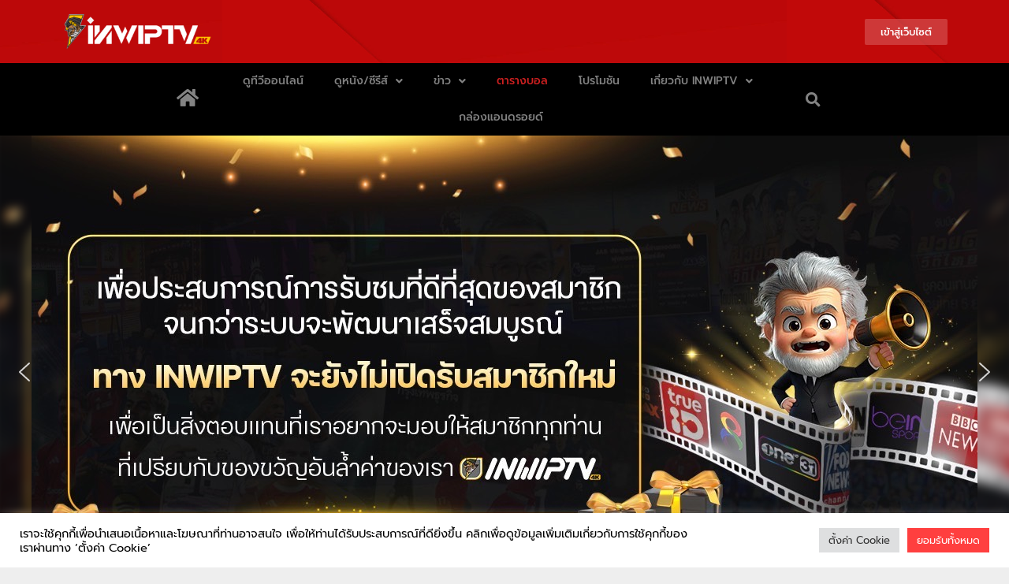

--- FILE ---
content_type: text/html; charset=UTF-8
request_url: https://uhdmax.net/%E0%B8%95%E0%B8%B2%E0%B8%A3%E0%B8%B2%E0%B8%87%E0%B8%9A%E0%B8%AD%E0%B8%A5/
body_size: 26040
content:
<!DOCTYPE html>
<html lang="th" prefix="og: https://ogp.me/ns#">
<head>
	<meta charset="UTF-8">
	<meta name="viewport" content="width=device-width, initial-scale=1.0, viewport-fit=cover" />			<style>img:is([sizes="auto" i], [sizes^="auto," i]) { contain-intrinsic-size: 3000px 1500px }</style>
	
<!-- Search Engine Optimization by Rank Math - https://rankmath.com/ -->
<title>ตารางบอล - uhdmax</title>
<meta name="robots" content="follow, index, max-snippet:-1, max-video-preview:-1, max-image-preview:large"/>
<link rel="canonical" href="https://uhdmax.net/%e0%b8%95%e0%b8%b2%e0%b8%a3%e0%b8%b2%e0%b8%87%e0%b8%9a%e0%b8%ad%e0%b8%a5/" />
<meta property="og:locale" content="th_TH" />
<meta property="og:type" content="article" />
<meta property="og:title" content="ตารางบอล - uhdmax" />
<meta property="og:description" content="﻿" />
<meta property="og:url" content="https://uhdmax.net/%e0%b8%95%e0%b8%b2%e0%b8%a3%e0%b8%b2%e0%b8%87%e0%b8%9a%e0%b8%ad%e0%b8%a5/" />
<meta property="og:site_name" content="uhdmax" />
<meta property="og:updated_time" content="2022-11-15T17:25:08+00:00" />
<meta property="article:published_time" content="2021-02-25T18:50:21+00:00" />
<meta property="article:modified_time" content="2022-11-15T17:25:08+00:00" />
<meta name="twitter:card" content="summary_large_image" />
<meta name="twitter:title" content="ตารางบอล - uhdmax" />
<meta name="twitter:description" content="﻿" />
<meta name="twitter:label1" content="Time to read" />
<meta name="twitter:data1" content="Less than a minute" />
<script type="application/ld+json" class="rank-math-schema">{"@context":"https://schema.org","@graph":[{"@type":["Person","Organization"],"@id":"https://uhdmax.net/#person","name":"uhdmaxadmin","logo":{"@type":"ImageObject","@id":"https://uhdmax.net/#logo","url":"https://uhdmax.net/wp-content/uploads/2021/02/cropped-cropped-cropped-inw-logo-text-1.png","contentUrl":"https://uhdmax.net/wp-content/uploads/2021/02/cropped-cropped-cropped-inw-logo-text-1.png","caption":"uhdmaxadmin","inLanguage":"th","width":"3123","height":"772"},"image":{"@type":"ImageObject","@id":"https://uhdmax.net/#logo","url":"https://uhdmax.net/wp-content/uploads/2021/02/cropped-cropped-cropped-inw-logo-text-1.png","contentUrl":"https://uhdmax.net/wp-content/uploads/2021/02/cropped-cropped-cropped-inw-logo-text-1.png","caption":"uhdmaxadmin","inLanguage":"th","width":"3123","height":"772"}},{"@type":"WebSite","@id":"https://uhdmax.net/#website","url":"https://uhdmax.net","name":"uhdmaxadmin","publisher":{"@id":"https://uhdmax.net/#person"},"inLanguage":"th"},{"@type":"BreadcrumbList","@id":"https://uhdmax.net/%e0%b8%95%e0%b8%b2%e0%b8%a3%e0%b8%b2%e0%b8%87%e0%b8%9a%e0%b8%ad%e0%b8%a5/#breadcrumb","itemListElement":[{"@type":"ListItem","position":"1","item":{"@id":"https://uhdmax.net","name":"Home"}},{"@type":"ListItem","position":"2","item":{"@id":"https://uhdmax.net/%e0%b8%95%e0%b8%b2%e0%b8%a3%e0%b8%b2%e0%b8%87%e0%b8%9a%e0%b8%ad%e0%b8%a5/","name":"\u0e15\u0e32\u0e23\u0e32\u0e07\u0e1a\u0e2d\u0e25"}}]},{"@type":"WebPage","@id":"https://uhdmax.net/%e0%b8%95%e0%b8%b2%e0%b8%a3%e0%b8%b2%e0%b8%87%e0%b8%9a%e0%b8%ad%e0%b8%a5/#webpage","url":"https://uhdmax.net/%e0%b8%95%e0%b8%b2%e0%b8%a3%e0%b8%b2%e0%b8%87%e0%b8%9a%e0%b8%ad%e0%b8%a5/","name":"\u0e15\u0e32\u0e23\u0e32\u0e07\u0e1a\u0e2d\u0e25 - uhdmax","datePublished":"2021-02-25T18:50:21+00:00","dateModified":"2022-11-15T17:25:08+00:00","isPartOf":{"@id":"https://uhdmax.net/#website"},"inLanguage":"th","breadcrumb":{"@id":"https://uhdmax.net/%e0%b8%95%e0%b8%b2%e0%b8%a3%e0%b8%b2%e0%b8%87%e0%b8%9a%e0%b8%ad%e0%b8%a5/#breadcrumb"}},{"@type":"Person","@id":"https://uhdmax.net/author/nueng/","name":"ACE","description":"INWIPTV","url":"https://uhdmax.net/author/nueng/","image":{"@type":"ImageObject","@id":"https://secure.gravatar.com/avatar/0d603c478e0a1f2fdc40595c44d2b7af6750a3878dba7f8e5a9b278bfd4a4911?s=96&amp;d=mm&amp;r=g","url":"https://secure.gravatar.com/avatar/0d603c478e0a1f2fdc40595c44d2b7af6750a3878dba7f8e5a9b278bfd4a4911?s=96&amp;d=mm&amp;r=g","caption":"ACE","inLanguage":"th"}},{"@type":"Article","headline":"\u0e15\u0e32\u0e23\u0e32\u0e07\u0e1a\u0e2d\u0e25 - uhdmax","datePublished":"2021-02-25T18:50:21+00:00","dateModified":"2022-11-15T17:25:08+00:00","author":{"@id":"https://uhdmax.net/author/nueng/","name":"ACE"},"publisher":{"@id":"https://uhdmax.net/#person"},"description":"\ufeff","name":"\u0e15\u0e32\u0e23\u0e32\u0e07\u0e1a\u0e2d\u0e25 - uhdmax","@id":"https://uhdmax.net/%e0%b8%95%e0%b8%b2%e0%b8%a3%e0%b8%b2%e0%b8%87%e0%b8%9a%e0%b8%ad%e0%b8%a5/#richSnippet","isPartOf":{"@id":"https://uhdmax.net/%e0%b8%95%e0%b8%b2%e0%b8%a3%e0%b8%b2%e0%b8%87%e0%b8%9a%e0%b8%ad%e0%b8%a5/#webpage"},"inLanguage":"th","mainEntityOfPage":{"@id":"https://uhdmax.net/%e0%b8%95%e0%b8%b2%e0%b8%a3%e0%b8%b2%e0%b8%87%e0%b8%9a%e0%b8%ad%e0%b8%a5/#webpage"}}]}</script>
<!-- /Rank Math WordPress SEO plugin -->

<link rel='dns-prefetch' href='//www.googletagmanager.com' />
<link rel='dns-prefetch' href='//fonts.googleapis.com' />
<script>
window._wpemojiSettings = {"baseUrl":"https:\/\/s.w.org\/images\/core\/emoji\/16.0.1\/72x72\/","ext":".png","svgUrl":"https:\/\/s.w.org\/images\/core\/emoji\/16.0.1\/svg\/","svgExt":".svg","source":{"concatemoji":"https:\/\/uhdmax.net\/wp-includes\/js\/wp-emoji-release.min.js?ver=6.8.3"}};
/*! This file is auto-generated */
!function(s,n){var o,i,e;function c(e){try{var t={supportTests:e,timestamp:(new Date).valueOf()};sessionStorage.setItem(o,JSON.stringify(t))}catch(e){}}function p(e,t,n){e.clearRect(0,0,e.canvas.width,e.canvas.height),e.fillText(t,0,0);var t=new Uint32Array(e.getImageData(0,0,e.canvas.width,e.canvas.height).data),a=(e.clearRect(0,0,e.canvas.width,e.canvas.height),e.fillText(n,0,0),new Uint32Array(e.getImageData(0,0,e.canvas.width,e.canvas.height).data));return t.every(function(e,t){return e===a[t]})}function u(e,t){e.clearRect(0,0,e.canvas.width,e.canvas.height),e.fillText(t,0,0);for(var n=e.getImageData(16,16,1,1),a=0;a<n.data.length;a++)if(0!==n.data[a])return!1;return!0}function f(e,t,n,a){switch(t){case"flag":return n(e,"\ud83c\udff3\ufe0f\u200d\u26a7\ufe0f","\ud83c\udff3\ufe0f\u200b\u26a7\ufe0f")?!1:!n(e,"\ud83c\udde8\ud83c\uddf6","\ud83c\udde8\u200b\ud83c\uddf6")&&!n(e,"\ud83c\udff4\udb40\udc67\udb40\udc62\udb40\udc65\udb40\udc6e\udb40\udc67\udb40\udc7f","\ud83c\udff4\u200b\udb40\udc67\u200b\udb40\udc62\u200b\udb40\udc65\u200b\udb40\udc6e\u200b\udb40\udc67\u200b\udb40\udc7f");case"emoji":return!a(e,"\ud83e\udedf")}return!1}function g(e,t,n,a){var r="undefined"!=typeof WorkerGlobalScope&&self instanceof WorkerGlobalScope?new OffscreenCanvas(300,150):s.createElement("canvas"),o=r.getContext("2d",{willReadFrequently:!0}),i=(o.textBaseline="top",o.font="600 32px Arial",{});return e.forEach(function(e){i[e]=t(o,e,n,a)}),i}function t(e){var t=s.createElement("script");t.src=e,t.defer=!0,s.head.appendChild(t)}"undefined"!=typeof Promise&&(o="wpEmojiSettingsSupports",i=["flag","emoji"],n.supports={everything:!0,everythingExceptFlag:!0},e=new Promise(function(e){s.addEventListener("DOMContentLoaded",e,{once:!0})}),new Promise(function(t){var n=function(){try{var e=JSON.parse(sessionStorage.getItem(o));if("object"==typeof e&&"number"==typeof e.timestamp&&(new Date).valueOf()<e.timestamp+604800&&"object"==typeof e.supportTests)return e.supportTests}catch(e){}return null}();if(!n){if("undefined"!=typeof Worker&&"undefined"!=typeof OffscreenCanvas&&"undefined"!=typeof URL&&URL.createObjectURL&&"undefined"!=typeof Blob)try{var e="postMessage("+g.toString()+"("+[JSON.stringify(i),f.toString(),p.toString(),u.toString()].join(",")+"));",a=new Blob([e],{type:"text/javascript"}),r=new Worker(URL.createObjectURL(a),{name:"wpTestEmojiSupports"});return void(r.onmessage=function(e){c(n=e.data),r.terminate(),t(n)})}catch(e){}c(n=g(i,f,p,u))}t(n)}).then(function(e){for(var t in e)n.supports[t]=e[t],n.supports.everything=n.supports.everything&&n.supports[t],"flag"!==t&&(n.supports.everythingExceptFlag=n.supports.everythingExceptFlag&&n.supports[t]);n.supports.everythingExceptFlag=n.supports.everythingExceptFlag&&!n.supports.flag,n.DOMReady=!1,n.readyCallback=function(){n.DOMReady=!0}}).then(function(){return e}).then(function(){var e;n.supports.everything||(n.readyCallback(),(e=n.source||{}).concatemoji?t(e.concatemoji):e.wpemoji&&e.twemoji&&(t(e.twemoji),t(e.wpemoji)))}))}((window,document),window._wpemojiSettings);
</script>
<style id='wp-emoji-styles-inline-css'>

	img.wp-smiley, img.emoji {
		display: inline !important;
		border: none !important;
		box-shadow: none !important;
		height: 1em !important;
		width: 1em !important;
		margin: 0 0.07em !important;
		vertical-align: -0.1em !important;
		background: none !important;
		padding: 0 !important;
	}
</style>
<style id='classic-theme-styles-inline-css'>
/*! This file is auto-generated */
.wp-block-button__link{color:#fff;background-color:#32373c;border-radius:9999px;box-shadow:none;text-decoration:none;padding:calc(.667em + 2px) calc(1.333em + 2px);font-size:1.125em}.wp-block-file__button{background:#32373c;color:#fff;text-decoration:none}
</style>
<style id='global-styles-inline-css'>
:root{--wp--preset--aspect-ratio--square: 1;--wp--preset--aspect-ratio--4-3: 4/3;--wp--preset--aspect-ratio--3-4: 3/4;--wp--preset--aspect-ratio--3-2: 3/2;--wp--preset--aspect-ratio--2-3: 2/3;--wp--preset--aspect-ratio--16-9: 16/9;--wp--preset--aspect-ratio--9-16: 9/16;--wp--preset--color--black: #000000;--wp--preset--color--cyan-bluish-gray: #abb8c3;--wp--preset--color--white: #ffffff;--wp--preset--color--pale-pink: #f78da7;--wp--preset--color--vivid-red: #cf2e2e;--wp--preset--color--luminous-vivid-orange: #ff6900;--wp--preset--color--luminous-vivid-amber: #fcb900;--wp--preset--color--light-green-cyan: #7bdcb5;--wp--preset--color--vivid-green-cyan: #00d084;--wp--preset--color--pale-cyan-blue: #8ed1fc;--wp--preset--color--vivid-cyan-blue: #0693e3;--wp--preset--color--vivid-purple: #9b51e0;--wp--preset--gradient--vivid-cyan-blue-to-vivid-purple: linear-gradient(135deg,rgba(6,147,227,1) 0%,rgb(155,81,224) 100%);--wp--preset--gradient--light-green-cyan-to-vivid-green-cyan: linear-gradient(135deg,rgb(122,220,180) 0%,rgb(0,208,130) 100%);--wp--preset--gradient--luminous-vivid-amber-to-luminous-vivid-orange: linear-gradient(135deg,rgba(252,185,0,1) 0%,rgba(255,105,0,1) 100%);--wp--preset--gradient--luminous-vivid-orange-to-vivid-red: linear-gradient(135deg,rgba(255,105,0,1) 0%,rgb(207,46,46) 100%);--wp--preset--gradient--very-light-gray-to-cyan-bluish-gray: linear-gradient(135deg,rgb(238,238,238) 0%,rgb(169,184,195) 100%);--wp--preset--gradient--cool-to-warm-spectrum: linear-gradient(135deg,rgb(74,234,220) 0%,rgb(151,120,209) 20%,rgb(207,42,186) 40%,rgb(238,44,130) 60%,rgb(251,105,98) 80%,rgb(254,248,76) 100%);--wp--preset--gradient--blush-light-purple: linear-gradient(135deg,rgb(255,206,236) 0%,rgb(152,150,240) 100%);--wp--preset--gradient--blush-bordeaux: linear-gradient(135deg,rgb(254,205,165) 0%,rgb(254,45,45) 50%,rgb(107,0,62) 100%);--wp--preset--gradient--luminous-dusk: linear-gradient(135deg,rgb(255,203,112) 0%,rgb(199,81,192) 50%,rgb(65,88,208) 100%);--wp--preset--gradient--pale-ocean: linear-gradient(135deg,rgb(255,245,203) 0%,rgb(182,227,212) 50%,rgb(51,167,181) 100%);--wp--preset--gradient--electric-grass: linear-gradient(135deg,rgb(202,248,128) 0%,rgb(113,206,126) 100%);--wp--preset--gradient--midnight: linear-gradient(135deg,rgb(2,3,129) 0%,rgb(40,116,252) 100%);--wp--preset--font-size--small: 13px;--wp--preset--font-size--medium: 20px;--wp--preset--font-size--large: 36px;--wp--preset--font-size--x-large: 42px;--wp--preset--spacing--20: 0.44rem;--wp--preset--spacing--30: 0.67rem;--wp--preset--spacing--40: 1rem;--wp--preset--spacing--50: 1.5rem;--wp--preset--spacing--60: 2.25rem;--wp--preset--spacing--70: 3.38rem;--wp--preset--spacing--80: 5.06rem;--wp--preset--shadow--natural: 6px 6px 9px rgba(0, 0, 0, 0.2);--wp--preset--shadow--deep: 12px 12px 50px rgba(0, 0, 0, 0.4);--wp--preset--shadow--sharp: 6px 6px 0px rgba(0, 0, 0, 0.2);--wp--preset--shadow--outlined: 6px 6px 0px -3px rgba(255, 255, 255, 1), 6px 6px rgba(0, 0, 0, 1);--wp--preset--shadow--crisp: 6px 6px 0px rgba(0, 0, 0, 1);}:where(.is-layout-flex){gap: 0.5em;}:where(.is-layout-grid){gap: 0.5em;}body .is-layout-flex{display: flex;}.is-layout-flex{flex-wrap: wrap;align-items: center;}.is-layout-flex > :is(*, div){margin: 0;}body .is-layout-grid{display: grid;}.is-layout-grid > :is(*, div){margin: 0;}:where(.wp-block-columns.is-layout-flex){gap: 2em;}:where(.wp-block-columns.is-layout-grid){gap: 2em;}:where(.wp-block-post-template.is-layout-flex){gap: 1.25em;}:where(.wp-block-post-template.is-layout-grid){gap: 1.25em;}.has-black-color{color: var(--wp--preset--color--black) !important;}.has-cyan-bluish-gray-color{color: var(--wp--preset--color--cyan-bluish-gray) !important;}.has-white-color{color: var(--wp--preset--color--white) !important;}.has-pale-pink-color{color: var(--wp--preset--color--pale-pink) !important;}.has-vivid-red-color{color: var(--wp--preset--color--vivid-red) !important;}.has-luminous-vivid-orange-color{color: var(--wp--preset--color--luminous-vivid-orange) !important;}.has-luminous-vivid-amber-color{color: var(--wp--preset--color--luminous-vivid-amber) !important;}.has-light-green-cyan-color{color: var(--wp--preset--color--light-green-cyan) !important;}.has-vivid-green-cyan-color{color: var(--wp--preset--color--vivid-green-cyan) !important;}.has-pale-cyan-blue-color{color: var(--wp--preset--color--pale-cyan-blue) !important;}.has-vivid-cyan-blue-color{color: var(--wp--preset--color--vivid-cyan-blue) !important;}.has-vivid-purple-color{color: var(--wp--preset--color--vivid-purple) !important;}.has-black-background-color{background-color: var(--wp--preset--color--black) !important;}.has-cyan-bluish-gray-background-color{background-color: var(--wp--preset--color--cyan-bluish-gray) !important;}.has-white-background-color{background-color: var(--wp--preset--color--white) !important;}.has-pale-pink-background-color{background-color: var(--wp--preset--color--pale-pink) !important;}.has-vivid-red-background-color{background-color: var(--wp--preset--color--vivid-red) !important;}.has-luminous-vivid-orange-background-color{background-color: var(--wp--preset--color--luminous-vivid-orange) !important;}.has-luminous-vivid-amber-background-color{background-color: var(--wp--preset--color--luminous-vivid-amber) !important;}.has-light-green-cyan-background-color{background-color: var(--wp--preset--color--light-green-cyan) !important;}.has-vivid-green-cyan-background-color{background-color: var(--wp--preset--color--vivid-green-cyan) !important;}.has-pale-cyan-blue-background-color{background-color: var(--wp--preset--color--pale-cyan-blue) !important;}.has-vivid-cyan-blue-background-color{background-color: var(--wp--preset--color--vivid-cyan-blue) !important;}.has-vivid-purple-background-color{background-color: var(--wp--preset--color--vivid-purple) !important;}.has-black-border-color{border-color: var(--wp--preset--color--black) !important;}.has-cyan-bluish-gray-border-color{border-color: var(--wp--preset--color--cyan-bluish-gray) !important;}.has-white-border-color{border-color: var(--wp--preset--color--white) !important;}.has-pale-pink-border-color{border-color: var(--wp--preset--color--pale-pink) !important;}.has-vivid-red-border-color{border-color: var(--wp--preset--color--vivid-red) !important;}.has-luminous-vivid-orange-border-color{border-color: var(--wp--preset--color--luminous-vivid-orange) !important;}.has-luminous-vivid-amber-border-color{border-color: var(--wp--preset--color--luminous-vivid-amber) !important;}.has-light-green-cyan-border-color{border-color: var(--wp--preset--color--light-green-cyan) !important;}.has-vivid-green-cyan-border-color{border-color: var(--wp--preset--color--vivid-green-cyan) !important;}.has-pale-cyan-blue-border-color{border-color: var(--wp--preset--color--pale-cyan-blue) !important;}.has-vivid-cyan-blue-border-color{border-color: var(--wp--preset--color--vivid-cyan-blue) !important;}.has-vivid-purple-border-color{border-color: var(--wp--preset--color--vivid-purple) !important;}.has-vivid-cyan-blue-to-vivid-purple-gradient-background{background: var(--wp--preset--gradient--vivid-cyan-blue-to-vivid-purple) !important;}.has-light-green-cyan-to-vivid-green-cyan-gradient-background{background: var(--wp--preset--gradient--light-green-cyan-to-vivid-green-cyan) !important;}.has-luminous-vivid-amber-to-luminous-vivid-orange-gradient-background{background: var(--wp--preset--gradient--luminous-vivid-amber-to-luminous-vivid-orange) !important;}.has-luminous-vivid-orange-to-vivid-red-gradient-background{background: var(--wp--preset--gradient--luminous-vivid-orange-to-vivid-red) !important;}.has-very-light-gray-to-cyan-bluish-gray-gradient-background{background: var(--wp--preset--gradient--very-light-gray-to-cyan-bluish-gray) !important;}.has-cool-to-warm-spectrum-gradient-background{background: var(--wp--preset--gradient--cool-to-warm-spectrum) !important;}.has-blush-light-purple-gradient-background{background: var(--wp--preset--gradient--blush-light-purple) !important;}.has-blush-bordeaux-gradient-background{background: var(--wp--preset--gradient--blush-bordeaux) !important;}.has-luminous-dusk-gradient-background{background: var(--wp--preset--gradient--luminous-dusk) !important;}.has-pale-ocean-gradient-background{background: var(--wp--preset--gradient--pale-ocean) !important;}.has-electric-grass-gradient-background{background: var(--wp--preset--gradient--electric-grass) !important;}.has-midnight-gradient-background{background: var(--wp--preset--gradient--midnight) !important;}.has-small-font-size{font-size: var(--wp--preset--font-size--small) !important;}.has-medium-font-size{font-size: var(--wp--preset--font-size--medium) !important;}.has-large-font-size{font-size: var(--wp--preset--font-size--large) !important;}.has-x-large-font-size{font-size: var(--wp--preset--font-size--x-large) !important;}
:where(.wp-block-post-template.is-layout-flex){gap: 1.25em;}:where(.wp-block-post-template.is-layout-grid){gap: 1.25em;}
:where(.wp-block-columns.is-layout-flex){gap: 2em;}:where(.wp-block-columns.is-layout-grid){gap: 2em;}
:root :where(.wp-block-pullquote){font-size: 1.5em;line-height: 1.6;}
</style>
<link rel='stylesheet' id='cookie-law-info-css' href='https://uhdmax.net/wp-content/plugins/cookie-law-info/legacy/public/css/cookie-law-info-public.css?ver=3.3.5' media='all' />
<link rel='stylesheet' id='cookie-law-info-gdpr-css' href='https://uhdmax.net/wp-content/plugins/cookie-law-info/legacy/public/css/cookie-law-info-gdpr.css?ver=3.3.5' media='all' />
<link rel='stylesheet' id='newsup-fonts-css' href='//fonts.googleapis.com/css?family=Montserrat%3A400%2C500%2C700%2C800%7CWork%2BSans%3A300%2C400%2C500%2C600%2C700%2C800%2C900%26display%3Dswap&#038;subset=latin%2Clatin-ext' media='all' />
<link rel='stylesheet' id='bootstrap-css' href='https://uhdmax.net/wp-content/themes/newsup/css/bootstrap.css?ver=6.8.3' media='all' />
<link rel='stylesheet' id='newsup-style-css' href='https://uhdmax.net/wp-content/themes/newsberg/style.css?ver=6.8.3' media='all' />
<link rel='stylesheet' id='font-awesome-5-all-css' href='https://uhdmax.net/wp-content/themes/newsup/css/font-awesome/css/all.min.css?ver=6.8.3' media='all' />
<link rel='stylesheet' id='font-awesome-4-shim-css' href='https://uhdmax.net/wp-content/themes/newsup/css/font-awesome/css/v4-shims.min.css?ver=6.8.3' media='all' />
<link rel='stylesheet' id='owl-carousel-css' href='https://uhdmax.net/wp-content/themes/newsup/css/owl.carousel.css?ver=6.8.3' media='all' />
<link rel='stylesheet' id='smartmenus-css' href='https://uhdmax.net/wp-content/themes/newsup/css/jquery.smartmenus.bootstrap.css?ver=6.8.3' media='all' />
<link rel='stylesheet' id='newsup-custom-css-css' href='https://uhdmax.net/wp-content/themes/newsup/inc/ansar/customize/css/customizer.css?ver=1.0' media='all' />
<link rel='stylesheet' id='elementor-frontend-css' href='https://uhdmax.net/wp-content/plugins/elementor/assets/css/frontend.min.css?ver=3.32.3' media='all' />
<style id='elementor-frontend-inline-css'>
.elementor-kit-1456{--e-global-color-primary:#6EC1E4;--e-global-color-secondary:#54595F;--e-global-color-text:#7A7A7A;--e-global-color-accent:#61CE70;--e-global-typography-primary-font-family:"Prompt New";--e-global-typography-primary-font-weight:700;--e-global-typography-secondary-font-family:"Prompt New";--e-global-typography-secondary-font-weight:400;--e-global-typography-text-font-family:"Prompt New";--e-global-typography-text-font-weight:400;--e-global-typography-accent-font-family:"Prompt New";--e-global-typography-accent-font-weight:500;font-family:"Prompt New";font-weight:400;}.elementor-kit-1456 e-page-transition{background-color:#FFBC7D;}.elementor-kit-1456 a{font-family:"Prompt New";font-weight:400;}.elementor-kit-1456 h1{font-family:"Prompt New";font-weight:700;}.elementor-kit-1456 h2{font-family:"Prompt New";font-weight:700;}.elementor-kit-1456 h3{font-family:"Prompt New";}.elementor-kit-1456 h4{font-family:"Prompt New";font-weight:700;}.elementor-kit-1456 h5{font-family:"Prompt New";font-weight:700;}.elementor-kit-1456 h6{font-family:"Prompt New";font-weight:700;}.elementor-kit-1456 button,.elementor-kit-1456 input[type="button"],.elementor-kit-1456 input[type="submit"],.elementor-kit-1456 .elementor-button{font-family:"Prompt New";}.elementor-kit-1456 label{font-family:"Prompt";}.elementor-kit-1456 input:not([type="button"]):not([type="submit"]),.elementor-kit-1456 textarea,.elementor-kit-1456 .elementor-field-textual{font-family:"Prompt";}.elementor-section.elementor-section-boxed > .elementor-container{max-width:1140px;}.e-con{--container-max-width:1140px;}.elementor-widget:not(:last-child){margin-block-end:20px;}.elementor-element{--widgets-spacing:20px 20px;--widgets-spacing-row:20px;--widgets-spacing-column:20px;}{}h1.entry-title{display:var(--page-title-display);}@media(max-width:1024px){.elementor-section.elementor-section-boxed > .elementor-container{max-width:1024px;}.e-con{--container-max-width:1024px;}}@media(max-width:767px){.elementor-section.elementor-section-boxed > .elementor-container{max-width:767px;}.e-con{--container-max-width:767px;}}/* Start Custom Fonts CSS */@font-face {
	font-family: 'Prompt New';
	font-style: normal;
	font-weight: 100;
	font-display: auto;
	src: url('https://uhdmax.net/wp-content/uploads/2021/08/Prompt-Thin.ttf') format('truetype');
}
@font-face {
	font-family: 'Prompt New';
	font-style: italic;
	font-weight: 100;
	font-display: auto;
	src: url('https://uhdmax.net/wp-content/uploads/2021/08/Prompt-ThinItalic.ttf') format('truetype');
}
@font-face {
	font-family: 'Prompt New';
	font-style: normal;
	font-weight: 200;
	font-display: auto;
	src: url('https://uhdmax.net/wp-content/uploads/2021/08/Prompt-ExtraLight.ttf') format('truetype');
}
@font-face {
	font-family: 'Prompt New';
	font-style: italic;
	font-weight: 200;
	font-display: auto;
	src: url('https://uhdmax.net/wp-content/uploads/2021/08/Prompt-ExtraLightItalic.ttf') format('truetype');
}
@font-face {
	font-family: 'Prompt New';
	font-style: normal;
	font-weight: 300;
	font-display: auto;
	src: url('https://uhdmax.net/wp-content/uploads/2021/08/Prompt-Light.ttf') format('truetype');
}
@font-face {
	font-family: 'Prompt New';
	font-style: italic;
	font-weight: 300;
	font-display: auto;
	src: url('https://uhdmax.net/wp-content/uploads/2021/08/Prompt-LightItalic.ttf') format('truetype');
}
@font-face {
	font-family: 'Prompt New';
	font-style: normal;
	font-weight: 400;
	font-display: auto;
	src: url('https://uhdmax.net/wp-content/uploads/2021/08/Prompt-Regular.ttf') format('truetype');
}
@font-face {
	font-family: 'Prompt New';
	font-style: normal;
	font-weight: 500;
	font-display: auto;
	src: url('https://uhdmax.net/wp-content/uploads/2021/08/Prompt-Medium.ttf') format('truetype');
}
@font-face {
	font-family: 'Prompt New';
	font-style: italic;
	font-weight: 500;
	font-display: auto;
	src: url('https://uhdmax.net/wp-content/uploads/2021/08/Prompt-MediumItalic.ttf') format('truetype');
}
@font-face {
	font-family: 'Prompt New';
	font-style: normal;
	font-weight: 600;
	font-display: auto;
	src: url('https://uhdmax.net/wp-content/uploads/2021/08/Prompt-SemiBold.ttf') format('truetype');
}
@font-face {
	font-family: 'Prompt New';
	font-style: italic;
	font-weight: 600;
	font-display: auto;
	src: url('https://uhdmax.net/wp-content/uploads/2021/08/Prompt-SemiBoldItalic.ttf') format('truetype');
}
@font-face {
	font-family: 'Prompt New';
	font-style: normal;
	font-weight: 700;
	font-display: auto;
	src: url('https://uhdmax.net/wp-content/uploads/2021/08/Prompt-Bold.ttf') format('truetype');
}
@font-face {
	font-family: 'Prompt New';
	font-style: italic;
	font-weight: 700;
	font-display: auto;
	src: url('https://uhdmax.net/wp-content/uploads/2021/08/Prompt-BoldItalic.ttf') format('truetype');
}
@font-face {
	font-family: 'Prompt New';
	font-style: normal;
	font-weight: 800;
	font-display: auto;
	src: url('https://uhdmax.net/wp-content/uploads/2021/08/Prompt-ExtraBold.ttf') format('truetype');
}
@font-face {
	font-family: 'Prompt New';
	font-style: italic;
	font-weight: 800;
	font-display: auto;
	src: url('https://uhdmax.net/wp-content/uploads/2021/08/Prompt-ExtraBoldItalic.ttf') format('truetype');
}
@font-face {
	font-family: 'Prompt New';
	font-style: normal;
	font-weight: 900;
	font-display: auto;
	src: url('https://uhdmax.net/wp-content/uploads/2021/08/Prompt-Black.ttf') format('truetype');
}
@font-face {
	font-family: 'Prompt New';
	font-style: italic;
	font-weight: 900;
	font-display: auto;
	src: url('https://uhdmax.net/wp-content/uploads/2021/08/Prompt-BlackItalic.ttf') format('truetype');
}
/* End Custom Fonts CSS */
.elementor-219 .elementor-element.elementor-element-f093cb9 > .elementor-widget-container{margin:0px 0px 0px 0px;padding:0px 0px 0px 0px;}
.elementor-1526 .elementor-element.elementor-element-76ce0add:not(.elementor-motion-effects-element-type-background), .elementor-1526 .elementor-element.elementor-element-76ce0add > .elementor-motion-effects-container > .elementor-motion-effects-layer{background-image:url("https://uhdmax.net/wp-content/uploads/2021/04/Minimalist-red-background-design-Vector-download.jpg");background-position:top center;background-size:56% auto;}.elementor-1526 .elementor-element.elementor-element-76ce0add > .elementor-container{max-width:1124px;min-height:80px;}.elementor-1526 .elementor-element.elementor-element-76ce0add .elementor-column-gap-custom .elementor-column > .elementor-element-populated{padding:0px;}.elementor-1526 .elementor-element.elementor-element-76ce0add{transition:background 0.3s, border 0.3s, border-radius 0.3s, box-shadow 0.3s;margin-top:0px;margin-bottom:0px;padding:0px 0px 0px 0px;z-index:0;}.elementor-1526 .elementor-element.elementor-element-76ce0add > .elementor-background-overlay{transition:background 0.3s, border-radius 0.3s, opacity 0.3s;}.elementor-1526 .elementor-element.elementor-element-54ab5f64 > .elementor-widget-wrap > .elementor-widget:not(.elementor-widget__width-auto):not(.elementor-widget__width-initial):not(:last-child):not(.elementor-absolute){margin-bottom:20px;}.elementor-widget-image .widget-image-caption{color:var( --e-global-color-text );font-family:var( --e-global-typography-text-font-family );font-weight:var( --e-global-typography-text-font-weight );}.elementor-bc-flex-widget .elementor-1526 .elementor-element.elementor-element-6479abe8.elementor-column .elementor-widget-wrap{align-items:center;}.elementor-1526 .elementor-element.elementor-element-6479abe8.elementor-column.elementor-element[data-element_type="column"] > .elementor-widget-wrap.elementor-element-populated{align-content:center;align-items:center;}.elementor-1526 .elementor-element.elementor-element-6479abe8.elementor-column > .elementor-widget-wrap{justify-content:flex-end;}.elementor-1526 .elementor-element.elementor-element-6479abe8 > .elementor-widget-wrap > .elementor-widget:not(.elementor-widget__width-auto):not(.elementor-widget__width-initial):not(:last-child):not(.elementor-absolute){margin-bottom:20px;}.elementor-1526 .elementor-element.elementor-element-6479abe8 > .elementor-element-populated{margin:0px 0px 0px 0px;--e-column-margin-right:0px;--e-column-margin-left:0px;padding:0px 0px 0px 0px;}.elementor-widget-button .elementor-button{background-color:var( --e-global-color-accent );font-family:var( --e-global-typography-accent-font-family );font-weight:var( --e-global-typography-accent-font-weight );}.elementor-1526 .elementor-element.elementor-element-2be3b4d8 .elementor-button{background-color:#D54F4FAB;font-family:"Prompt New";font-weight:500;}.elementor-1526 .elementor-element.elementor-element-10f93120:not(.elementor-motion-effects-element-type-background), .elementor-1526 .elementor-element.elementor-element-10f93120 > .elementor-motion-effects-container > .elementor-motion-effects-layer{background-color:#000000;}.elementor-1526 .elementor-element.elementor-element-10f93120 > .elementor-container{max-width:1600px;}.elementor-1526 .elementor-element.elementor-element-10f93120{transition:background 0.3s, border 0.3s, border-radius 0.3s, box-shadow 0.3s;margin-top:0px;margin-bottom:0px;padding:0px 0px 0px 0px;z-index:10;}.elementor-1526 .elementor-element.elementor-element-10f93120 > .elementor-background-overlay{transition:background 0.3s, border-radius 0.3s, opacity 0.3s;}.elementor-bc-flex-widget .elementor-1526 .elementor-element.elementor-element-6a12b6bc.elementor-column .elementor-widget-wrap{align-items:center;}.elementor-1526 .elementor-element.elementor-element-6a12b6bc.elementor-column.elementor-element[data-element_type="column"] > .elementor-widget-wrap.elementor-element-populated{align-content:center;align-items:center;}.elementor-1526 .elementor-element.elementor-element-6a12b6bc > .elementor-element-populated{margin:5px 6px 0px 0px;--e-column-margin-right:6px;--e-column-margin-left:0px;padding:0px 0px 0px 0px;}.elementor-widget-icon.elementor-view-stacked .elementor-icon{background-color:var( --e-global-color-primary );}.elementor-widget-icon.elementor-view-framed .elementor-icon, .elementor-widget-icon.elementor-view-default .elementor-icon{color:var( --e-global-color-primary );border-color:var( --e-global-color-primary );}.elementor-widget-icon.elementor-view-framed .elementor-icon, .elementor-widget-icon.elementor-view-default .elementor-icon svg{fill:var( --e-global-color-primary );}.elementor-1526 .elementor-element.elementor-element-2780fa13 .elementor-icon-wrapper{text-align:right;}.elementor-1526 .elementor-element.elementor-element-2780fa13.elementor-view-stacked .elementor-icon{background-color:#838383;}.elementor-1526 .elementor-element.elementor-element-2780fa13.elementor-view-framed .elementor-icon, .elementor-1526 .elementor-element.elementor-element-2780fa13.elementor-view-default .elementor-icon{color:#838383;border-color:#838383;}.elementor-1526 .elementor-element.elementor-element-2780fa13.elementor-view-framed .elementor-icon, .elementor-1526 .elementor-element.elementor-element-2780fa13.elementor-view-default .elementor-icon svg{fill:#838383;}.elementor-1526 .elementor-element.elementor-element-2780fa13.elementor-view-stacked .elementor-icon:hover{background-color:#FFFFFF;}.elementor-1526 .elementor-element.elementor-element-2780fa13.elementor-view-framed .elementor-icon:hover, .elementor-1526 .elementor-element.elementor-element-2780fa13.elementor-view-default .elementor-icon:hover{color:#FFFFFF;border-color:#FFFFFF;}.elementor-1526 .elementor-element.elementor-element-2780fa13.elementor-view-framed .elementor-icon:hover, .elementor-1526 .elementor-element.elementor-element-2780fa13.elementor-view-default .elementor-icon:hover svg{fill:#FFFFFF;}.elementor-1526 .elementor-element.elementor-element-2780fa13 .elementor-icon{font-size:25px;}.elementor-1526 .elementor-element.elementor-element-2780fa13 .elementor-icon svg{height:25px;}.elementor-bc-flex-widget .elementor-1526 .elementor-element.elementor-element-1c1c6889.elementor-column .elementor-widget-wrap{align-items:flex-end;}.elementor-1526 .elementor-element.elementor-element-1c1c6889.elementor-column.elementor-element[data-element_type="column"] > .elementor-widget-wrap.elementor-element-populated{align-content:flex-end;align-items:flex-end;}.elementor-1526 .elementor-element.elementor-element-1c1c6889.elementor-column > .elementor-widget-wrap{justify-content:center;}.elementor-1526 .elementor-element.elementor-element-1c1c6889 > .elementor-element-populated{padding:0px 0px 0px 0px;}.elementor-widget-nav-menu .elementor-nav-menu .elementor-item{font-family:var( --e-global-typography-primary-font-family );font-weight:var( --e-global-typography-primary-font-weight );}.elementor-widget-nav-menu .elementor-nav-menu--main .elementor-item{color:var( --e-global-color-text );fill:var( --e-global-color-text );}.elementor-widget-nav-menu .elementor-nav-menu--main .elementor-item:hover,
					.elementor-widget-nav-menu .elementor-nav-menu--main .elementor-item.elementor-item-active,
					.elementor-widget-nav-menu .elementor-nav-menu--main .elementor-item.highlighted,
					.elementor-widget-nav-menu .elementor-nav-menu--main .elementor-item:focus{color:var( --e-global-color-accent );fill:var( --e-global-color-accent );}.elementor-widget-nav-menu .elementor-nav-menu--main:not(.e--pointer-framed) .elementor-item:before,
					.elementor-widget-nav-menu .elementor-nav-menu--main:not(.e--pointer-framed) .elementor-item:after{background-color:var( --e-global-color-accent );}.elementor-widget-nav-menu .e--pointer-framed .elementor-item:before,
					.elementor-widget-nav-menu .e--pointer-framed .elementor-item:after{border-color:var( --e-global-color-accent );}.elementor-widget-nav-menu{--e-nav-menu-divider-color:var( --e-global-color-text );}.elementor-widget-nav-menu .elementor-nav-menu--dropdown .elementor-item, .elementor-widget-nav-menu .elementor-nav-menu--dropdown  .elementor-sub-item{font-family:var( --e-global-typography-accent-font-family );font-weight:var( --e-global-typography-accent-font-weight );}.elementor-1526 .elementor-element.elementor-element-16f36537 > .elementor-widget-container{margin:0px 0px 0px 0px;padding:0px 0px 0px 0px;}.elementor-1526 .elementor-element.elementor-element-16f36537 .elementor-menu-toggle{margin:0 auto;border-width:0px;border-radius:0px;}.elementor-1526 .elementor-element.elementor-element-16f36537 .elementor-nav-menu .elementor-item{font-family:"Prompt New";font-size:14px;font-weight:500;text-transform:uppercase;}.elementor-1526 .elementor-element.elementor-element-16f36537 .elementor-nav-menu--main .elementor-item{color:#838383;fill:#838383;padding-left:15px;padding-right:15px;}.elementor-1526 .elementor-element.elementor-element-16f36537 .elementor-nav-menu--main .elementor-item:hover,
					.elementor-1526 .elementor-element.elementor-element-16f36537 .elementor-nav-menu--main .elementor-item.elementor-item-active,
					.elementor-1526 .elementor-element.elementor-element-16f36537 .elementor-nav-menu--main .elementor-item.highlighted,
					.elementor-1526 .elementor-element.elementor-element-16f36537 .elementor-nav-menu--main .elementor-item:focus{color:#FFFFFF;fill:#FFFFFF;}.elementor-1526 .elementor-element.elementor-element-16f36537 .elementor-nav-menu--main:not(.e--pointer-framed) .elementor-item:before,
					.elementor-1526 .elementor-element.elementor-element-16f36537 .elementor-nav-menu--main:not(.e--pointer-framed) .elementor-item:after{background-color:#CF2020;}.elementor-1526 .elementor-element.elementor-element-16f36537 .e--pointer-framed .elementor-item:before,
					.elementor-1526 .elementor-element.elementor-element-16f36537 .e--pointer-framed .elementor-item:after{border-color:#CF2020;}.elementor-1526 .elementor-element.elementor-element-16f36537 .elementor-nav-menu--main .elementor-item.elementor-item-active{color:#CF2020;}.elementor-1526 .elementor-element.elementor-element-16f36537 .e--pointer-framed .elementor-item:before{border-width:0px;}.elementor-1526 .elementor-element.elementor-element-16f36537 .e--pointer-framed.e--animation-draw .elementor-item:before{border-width:0 0 0px 0px;}.elementor-1526 .elementor-element.elementor-element-16f36537 .e--pointer-framed.e--animation-draw .elementor-item:after{border-width:0px 0px 0 0;}.elementor-1526 .elementor-element.elementor-element-16f36537 .e--pointer-framed.e--animation-corners .elementor-item:before{border-width:0px 0 0 0px;}.elementor-1526 .elementor-element.elementor-element-16f36537 .e--pointer-framed.e--animation-corners .elementor-item:after{border-width:0 0px 0px 0;}.elementor-1526 .elementor-element.elementor-element-16f36537 .e--pointer-underline .elementor-item:after,
					 .elementor-1526 .elementor-element.elementor-element-16f36537 .e--pointer-overline .elementor-item:before,
					 .elementor-1526 .elementor-element.elementor-element-16f36537 .e--pointer-double-line .elementor-item:before,
					 .elementor-1526 .elementor-element.elementor-element-16f36537 .e--pointer-double-line .elementor-item:after{height:0px;}.elementor-1526 .elementor-element.elementor-element-16f36537{--e-nav-menu-horizontal-menu-item-margin:calc( 9px / 2 );--nav-menu-icon-size:25px;}.elementor-1526 .elementor-element.elementor-element-16f36537 .elementor-nav-menu--main:not(.elementor-nav-menu--layout-horizontal) .elementor-nav-menu > li:not(:last-child){margin-bottom:9px;}.elementor-1526 .elementor-element.elementor-element-16f36537 .elementor-nav-menu--dropdown a, .elementor-1526 .elementor-element.elementor-element-16f36537 .elementor-menu-toggle{color:#FFFFFF;fill:#FFFFFF;}.elementor-1526 .elementor-element.elementor-element-16f36537 .elementor-nav-menu--dropdown{background-color:#000000;}.elementor-1526 .elementor-element.elementor-element-16f36537 .elementor-nav-menu--dropdown a:hover,
					.elementor-1526 .elementor-element.elementor-element-16f36537 .elementor-nav-menu--dropdown a:focus,
					.elementor-1526 .elementor-element.elementor-element-16f36537 .elementor-nav-menu--dropdown a.elementor-item-active,
					.elementor-1526 .elementor-element.elementor-element-16f36537 .elementor-nav-menu--dropdown a.highlighted,
					.elementor-1526 .elementor-element.elementor-element-16f36537 .elementor-menu-toggle:hover,
					.elementor-1526 .elementor-element.elementor-element-16f36537 .elementor-menu-toggle:focus{color:#FF0000;}.elementor-1526 .elementor-element.elementor-element-16f36537 .elementor-nav-menu--dropdown a:hover,
					.elementor-1526 .elementor-element.elementor-element-16f36537 .elementor-nav-menu--dropdown a:focus,
					.elementor-1526 .elementor-element.elementor-element-16f36537 .elementor-nav-menu--dropdown a.elementor-item-active,
					.elementor-1526 .elementor-element.elementor-element-16f36537 .elementor-nav-menu--dropdown a.highlighted{background-color:#FFFFFF;}.elementor-1526 .elementor-element.elementor-element-16f36537 .elementor-nav-menu--dropdown a.elementor-item-active{color:#F40045;background-color:#000000;}.elementor-1526 .elementor-element.elementor-element-16f36537 .elementor-nav-menu--dropdown .elementor-item, .elementor-1526 .elementor-element.elementor-element-16f36537 .elementor-nav-menu--dropdown  .elementor-sub-item{font-family:"Prompt New";font-size:14px;font-weight:500;}.elementor-1526 .elementor-element.elementor-element-16f36537 div.elementor-menu-toggle{color:#ffffff;}.elementor-1526 .elementor-element.elementor-element-16f36537 div.elementor-menu-toggle svg{fill:#ffffff;}.elementor-bc-flex-widget .elementor-1526 .elementor-element.elementor-element-f044a9b.elementor-column .elementor-widget-wrap{align-items:center;}.elementor-1526 .elementor-element.elementor-element-f044a9b.elementor-column.elementor-element[data-element_type="column"] > .elementor-widget-wrap.elementor-element-populated{align-content:center;align-items:center;}.elementor-1526 .elementor-element.elementor-element-f044a9b.elementor-column > .elementor-widget-wrap{justify-content:center;}.elementor-1526 .elementor-element.elementor-element-f044a9b > .elementor-element-populated{margin:0px 200px 0px 0px;--e-column-margin-right:200px;--e-column-margin-left:0px;padding:0px 0px 0px 0px;}.elementor-widget-search-form input[type="search"].elementor-search-form__input{font-family:var( --e-global-typography-text-font-family );font-weight:var( --e-global-typography-text-font-weight );}.elementor-widget-search-form .elementor-search-form__input,
					.elementor-widget-search-form .elementor-search-form__icon,
					.elementor-widget-search-form .elementor-lightbox .dialog-lightbox-close-button,
					.elementor-widget-search-form .elementor-lightbox .dialog-lightbox-close-button:hover,
					.elementor-widget-search-form.elementor-search-form--skin-full_screen input[type="search"].elementor-search-form__input{color:var( --e-global-color-text );fill:var( --e-global-color-text );}.elementor-widget-search-form .elementor-search-form__submit{font-family:var( --e-global-typography-text-font-family );font-weight:var( --e-global-typography-text-font-weight );background-color:var( --e-global-color-secondary );}.elementor-1526 .elementor-element.elementor-element-1afbdf3e > .elementor-widget-container{margin:0px 0px 0px 0px;padding:0px 95px 0px 0px;}.elementor-1526 .elementor-element.elementor-element-1afbdf3e .elementor-search-form{text-align:center;}.elementor-1526 .elementor-element.elementor-element-1afbdf3e .elementor-search-form__toggle{--e-search-form-toggle-size:40px;--e-search-form-toggle-color:#838383;--e-search-form-toggle-icon-size:calc(47em / 100);}.elementor-1526 .elementor-element.elementor-element-1afbdf3e.elementor-search-form--skin-full_screen .elementor-search-form__container{background-color:rgba(12,12,12,0.85);}.elementor-1526 .elementor-element.elementor-element-1afbdf3e input[type="search"].elementor-search-form__input{font-family:"Rubik";font-size:24px;font-weight:300;}.elementor-1526 .elementor-element.elementor-element-1afbdf3e .elementor-search-form__input,
					.elementor-1526 .elementor-element.elementor-element-1afbdf3e .elementor-search-form__icon,
					.elementor-1526 .elementor-element.elementor-element-1afbdf3e .elementor-lightbox .dialog-lightbox-close-button,
					.elementor-1526 .elementor-element.elementor-element-1afbdf3e .elementor-lightbox .dialog-lightbox-close-button:hover,
					.elementor-1526 .elementor-element.elementor-element-1afbdf3e.elementor-search-form--skin-full_screen input[type="search"].elementor-search-form__input{color:#838383;fill:#838383;}.elementor-1526 .elementor-element.elementor-element-1afbdf3e:not(.elementor-search-form--skin-full_screen) .elementor-search-form__container{border-color:#838383;border-width:0px 0px 0px 0px;border-radius:0px;}.elementor-1526 .elementor-element.elementor-element-1afbdf3e.elementor-search-form--skin-full_screen input[type="search"].elementor-search-form__input{border-color:#838383;border-width:0px 0px 0px 0px;border-radius:0px;}.elementor-1526 .elementor-element.elementor-element-1afbdf3e .elementor-search-form__toggle:hover{--e-search-form-toggle-color:#CF2020;}.elementor-1526 .elementor-element.elementor-element-1afbdf3e .elementor-search-form__toggle:focus{--e-search-form-toggle-color:#CF2020;}.elementor-theme-builder-content-area{height:400px;}.elementor-location-header:before, .elementor-location-footer:before{content:"";display:table;clear:both;}@media(max-width:1024px){.elementor-1526 .elementor-element.elementor-element-76ce0add{padding:0px 50px 0px 50px;}.elementor-1526 .elementor-element.elementor-element-54ab5f64 > .elementor-element-populated{margin:15px 15px 15px 15px;--e-column-margin-right:15px;--e-column-margin-left:15px;}.elementor-1526 .elementor-element.elementor-element-10f93120{margin-top:0px;margin-bottom:0px;padding:0px 50px 0px 50px;}.elementor-1526 .elementor-element.elementor-element-2780fa13 > .elementor-widget-container{margin:0px 53px 0px 0px;}.elementor-1526 .elementor-element.elementor-element-1c1c6889 > .elementor-element-populated{margin:0px 16px 0px 0px;--e-column-margin-right:16px;--e-column-margin-left:0px;}.elementor-1526 .elementor-element.elementor-element-16f36537 > .elementor-widget-container{margin:0px 0px 0px 0px;}.elementor-1526 .elementor-element.elementor-element-16f36537 .elementor-nav-menu--dropdown{border-radius:0px 0px 0px 0px;}.elementor-1526 .elementor-element.elementor-element-16f36537 .elementor-nav-menu--dropdown li:first-child a{border-top-left-radius:0px;border-top-right-radius:0px;}.elementor-1526 .elementor-element.elementor-element-16f36537 .elementor-nav-menu--dropdown li:last-child a{border-bottom-right-radius:0px;border-bottom-left-radius:0px;}.elementor-1526 .elementor-element.elementor-element-16f36537 .elementor-nav-menu--dropdown a{padding-left:50px;padding-right:50px;padding-top:25px;padding-bottom:25px;}.elementor-1526 .elementor-element.elementor-element-16f36537 .elementor-nav-menu--main > .elementor-nav-menu > li > .elementor-nav-menu--dropdown, .elementor-1526 .elementor-element.elementor-element-16f36537 .elementor-nav-menu__container.elementor-nav-menu--dropdown{margin-top:0px !important;}.elementor-1526 .elementor-element.elementor-element-f044a9b > .elementor-element-populated{margin:0px 0px 0px 16px;--e-column-margin-right:0px;--e-column-margin-left:16px;}.elementor-1526 .elementor-element.elementor-element-1afbdf3e > .elementor-widget-container{margin:0px 0px 0px 0px;padding:0px 0px 0px 0px;}}@media(max-width:767px){.elementor-1526 .elementor-element.elementor-element-76ce0add{padding:0px 0px 0px 0px;}.elementor-1526 .elementor-element.elementor-element-54ab5f64{width:50%;}.elementor-1526 .elementor-element.elementor-element-54ab5f64 > .elementor-element-populated{margin:0px 0px 0px 0px;--e-column-margin-right:0px;--e-column-margin-left:0px;padding:0px 0px 0px 20px;}.elementor-1526 .elementor-element.elementor-element-6479abe8{width:50%;}.elementor-bc-flex-widget .elementor-1526 .elementor-element.elementor-element-6479abe8.elementor-column .elementor-widget-wrap{align-items:center;}.elementor-1526 .elementor-element.elementor-element-6479abe8.elementor-column.elementor-element[data-element_type="column"] > .elementor-widget-wrap.elementor-element-populated{align-content:center;align-items:center;}.elementor-1526 .elementor-element.elementor-element-6479abe8 > .elementor-element-populated{padding:0px 20px 0px 0px;}.elementor-1526 .elementor-element.elementor-element-10f93120{padding:0px 20px 0px 20px;}.elementor-1526 .elementor-element.elementor-element-6a12b6bc{width:20%;}.elementor-1526 .elementor-element.elementor-element-2780fa13 > .elementor-widget-container{margin:0px 13px 0px 0px;}.elementor-1526 .elementor-element.elementor-element-1c1c6889{width:60%;}.elementor-bc-flex-widget .elementor-1526 .elementor-element.elementor-element-1c1c6889.elementor-column .elementor-widget-wrap{align-items:center;}.elementor-1526 .elementor-element.elementor-element-1c1c6889.elementor-column.elementor-element[data-element_type="column"] > .elementor-widget-wrap.elementor-element-populated{align-content:center;align-items:center;}.elementor-1526 .elementor-element.elementor-element-1c1c6889 > .elementor-element-populated{margin:0px 0px 0px 7px;--e-column-margin-right:0px;--e-column-margin-left:7px;padding:0px 0px 0px 0px;}.elementor-1526 .elementor-element.elementor-element-16f36537 > .elementor-widget-container{margin:0px 6px 0px 0px;padding:0px 0px 0px 0px;}.elementor-1526 .elementor-element.elementor-element-16f36537 .elementor-nav-menu .elementor-item{font-size:1px;}.elementor-1526 .elementor-element.elementor-element-16f36537 .elementor-nav-menu--dropdown .elementor-item, .elementor-1526 .elementor-element.elementor-element-16f36537 .elementor-nav-menu--dropdown  .elementor-sub-item{font-size:20px;}.elementor-1526 .elementor-element.elementor-element-16f36537 .elementor-nav-menu--dropdown a{padding-left:30px;padding-right:30px;padding-top:20px;padding-bottom:20px;}.elementor-1526 .elementor-element.elementor-element-16f36537 .elementor-nav-menu--main > .elementor-nav-menu > li > .elementor-nav-menu--dropdown, .elementor-1526 .elementor-element.elementor-element-16f36537 .elementor-nav-menu__container.elementor-nav-menu--dropdown{margin-top:-10px !important;}.elementor-1526 .elementor-element.elementor-element-16f36537{--nav-menu-icon-size:21px;}.elementor-1526 .elementor-element.elementor-element-16f36537 .elementor-menu-toggle{border-width:0px;border-radius:0px;}.elementor-1526 .elementor-element.elementor-element-f044a9b{width:20%;}.elementor-1526 .elementor-element.elementor-element-f044a9b > .elementor-element-populated{margin:0px 40px 0px 0px;--e-column-margin-right:40px;--e-column-margin-left:0px;padding:0px 0px 0px 0px;}.elementor-1526 .elementor-element.elementor-element-1afbdf3e > .elementor-widget-container{margin:0px -45px 0px 0px;}}@media(min-width:768px){.elementor-1526 .elementor-element.elementor-element-54ab5f64{width:17%;}.elementor-1526 .elementor-element.elementor-element-6479abe8{width:83%;}.elementor-1526 .elementor-element.elementor-element-6a12b6bc{width:20%;}.elementor-1526 .elementor-element.elementor-element-1c1c6889{width:59%;}.elementor-1526 .elementor-element.elementor-element-f044a9b{width:21%;}}@media(max-width:1024px) and (min-width:768px){.elementor-1526 .elementor-element.elementor-element-54ab5f64{width:35%;}.elementor-1526 .elementor-element.elementor-element-6479abe8{width:61%;}.elementor-1526 .elementor-element.elementor-element-6a12b6bc{width:20%;}.elementor-1526 .elementor-element.elementor-element-1c1c6889{width:60%;}.elementor-1526 .elementor-element.elementor-element-f044a9b{width:20%;}}/* Start Custom Fonts CSS */@font-face {
	font-family: 'Prompt New';
	font-style: normal;
	font-weight: 100;
	font-display: auto;
	src: url('https://uhdmax.net/wp-content/uploads/2021/08/Prompt-Thin.ttf') format('truetype');
}
@font-face {
	font-family: 'Prompt New';
	font-style: italic;
	font-weight: 100;
	font-display: auto;
	src: url('https://uhdmax.net/wp-content/uploads/2021/08/Prompt-ThinItalic.ttf') format('truetype');
}
@font-face {
	font-family: 'Prompt New';
	font-style: normal;
	font-weight: 200;
	font-display: auto;
	src: url('https://uhdmax.net/wp-content/uploads/2021/08/Prompt-ExtraLight.ttf') format('truetype');
}
@font-face {
	font-family: 'Prompt New';
	font-style: italic;
	font-weight: 200;
	font-display: auto;
	src: url('https://uhdmax.net/wp-content/uploads/2021/08/Prompt-ExtraLightItalic.ttf') format('truetype');
}
@font-face {
	font-family: 'Prompt New';
	font-style: normal;
	font-weight: 300;
	font-display: auto;
	src: url('https://uhdmax.net/wp-content/uploads/2021/08/Prompt-Light.ttf') format('truetype');
}
@font-face {
	font-family: 'Prompt New';
	font-style: italic;
	font-weight: 300;
	font-display: auto;
	src: url('https://uhdmax.net/wp-content/uploads/2021/08/Prompt-LightItalic.ttf') format('truetype');
}
@font-face {
	font-family: 'Prompt New';
	font-style: normal;
	font-weight: 400;
	font-display: auto;
	src: url('https://uhdmax.net/wp-content/uploads/2021/08/Prompt-Regular.ttf') format('truetype');
}
@font-face {
	font-family: 'Prompt New';
	font-style: normal;
	font-weight: 500;
	font-display: auto;
	src: url('https://uhdmax.net/wp-content/uploads/2021/08/Prompt-Medium.ttf') format('truetype');
}
@font-face {
	font-family: 'Prompt New';
	font-style: italic;
	font-weight: 500;
	font-display: auto;
	src: url('https://uhdmax.net/wp-content/uploads/2021/08/Prompt-MediumItalic.ttf') format('truetype');
}
@font-face {
	font-family: 'Prompt New';
	font-style: normal;
	font-weight: 600;
	font-display: auto;
	src: url('https://uhdmax.net/wp-content/uploads/2021/08/Prompt-SemiBold.ttf') format('truetype');
}
@font-face {
	font-family: 'Prompt New';
	font-style: italic;
	font-weight: 600;
	font-display: auto;
	src: url('https://uhdmax.net/wp-content/uploads/2021/08/Prompt-SemiBoldItalic.ttf') format('truetype');
}
@font-face {
	font-family: 'Prompt New';
	font-style: normal;
	font-weight: 700;
	font-display: auto;
	src: url('https://uhdmax.net/wp-content/uploads/2021/08/Prompt-Bold.ttf') format('truetype');
}
@font-face {
	font-family: 'Prompt New';
	font-style: italic;
	font-weight: 700;
	font-display: auto;
	src: url('https://uhdmax.net/wp-content/uploads/2021/08/Prompt-BoldItalic.ttf') format('truetype');
}
@font-face {
	font-family: 'Prompt New';
	font-style: normal;
	font-weight: 800;
	font-display: auto;
	src: url('https://uhdmax.net/wp-content/uploads/2021/08/Prompt-ExtraBold.ttf') format('truetype');
}
@font-face {
	font-family: 'Prompt New';
	font-style: italic;
	font-weight: 800;
	font-display: auto;
	src: url('https://uhdmax.net/wp-content/uploads/2021/08/Prompt-ExtraBoldItalic.ttf') format('truetype');
}
@font-face {
	font-family: 'Prompt New';
	font-style: normal;
	font-weight: 900;
	font-display: auto;
	src: url('https://uhdmax.net/wp-content/uploads/2021/08/Prompt-Black.ttf') format('truetype');
}
@font-face {
	font-family: 'Prompt New';
	font-style: italic;
	font-weight: 900;
	font-display: auto;
	src: url('https://uhdmax.net/wp-content/uploads/2021/08/Prompt-BlackItalic.ttf') format('truetype');
}
/* End Custom Fonts CSS */
.elementor-theme-builder-content-area{height:400px;}.elementor-location-header:before, .elementor-location-footer:before{content:"";display:table;clear:both;}
</style>
<link rel='stylesheet' id='widget-image-css' href='https://uhdmax.net/wp-content/plugins/elementor/assets/css/widget-image.min.css?ver=3.32.3' media='all' />
<link rel='stylesheet' id='e-animation-grow-css' href='https://uhdmax.net/wp-content/plugins/elementor/assets/lib/animations/styles/e-animation-grow.min.css?ver=3.32.3' media='all' />
<link rel='stylesheet' id='widget-nav-menu-css' href='https://uhdmax.net/wp-content/plugins/elementor-pro/assets/css/widget-nav-menu.min.css?ver=3.31.2' media='all' />
<link rel='stylesheet' id='widget-search-form-css' href='https://uhdmax.net/wp-content/plugins/elementor-pro/assets/css/widget-search-form.min.css?ver=3.31.2' media='all' />
<link rel='stylesheet' id='elementor-icons-shared-0-css' href='https://uhdmax.net/wp-content/plugins/elementor/assets/lib/font-awesome/css/fontawesome.min.css?ver=5.15.3' media='all' />
<link rel='stylesheet' id='elementor-icons-fa-solid-css' href='https://uhdmax.net/wp-content/plugins/elementor/assets/lib/font-awesome/css/solid.min.css?ver=5.15.3' media='all' />
<link rel='stylesheet' id='e-sticky-css' href='https://uhdmax.net/wp-content/plugins/elementor-pro/assets/css/modules/sticky.min.css?ver=3.31.2' media='all' />
<link rel='stylesheet' id='e-motion-fx-css' href='https://uhdmax.net/wp-content/plugins/elementor-pro/assets/css/modules/motion-fx.min.css?ver=3.31.2' media='all' />
<link rel='stylesheet' id='elementor-icons-css' href='https://uhdmax.net/wp-content/plugins/elementor/assets/lib/eicons/css/elementor-icons.min.css?ver=5.44.0' media='all' />
<link rel='stylesheet' id='newsup-style-parent-css' href='https://uhdmax.net/wp-content/themes/newsup/style.css?ver=6.8.3' media='all' />
<link rel='stylesheet' id='newsberg-style-css' href='https://uhdmax.net/wp-content/themes/newsberg/style.css?ver=1.0' media='all' />
<link rel='stylesheet' id='newsberg-default-css-css' href='https://uhdmax.net/wp-content/themes/newsberg/css/colors/default.css?ver=6.8.3' media='all' />
<link rel='stylesheet' id='elementor-gf-local-prompt-css' href='https://uhdmax.net/wp-content/uploads/elementor/google-fonts/css/prompt.css?ver=1742272675' media='all' />
<link rel='stylesheet' id='elementor-gf-local-rubik-css' href='https://uhdmax.net/wp-content/uploads/elementor/google-fonts/css/rubik.css?ver=1742272695' media='all' />
<link rel="stylesheet" type="text/css" href="https://uhdmax.net/wp-content/plugins/nextend-smart-slider3-pro/Public/SmartSlider3/Application/Frontend/Assets/dist/smartslider.min.css?ver=52073c7b" media="all">
<style data-related="n2-ss-3">div#n2-ss-3 .n2-ss-slider-1{display:grid;position:relative;}div#n2-ss-3 .n2-ss-slider-2{display:grid;position:relative;overflow:hidden;padding:0px 0px 0px 0px;border:0px solid RGBA(62,62,62,1);border-radius:0px;background-clip:padding-box;background-repeat:repeat;background-position:50% 50%;background-size:cover;background-attachment:scroll;z-index:1;}div#n2-ss-3:not(.n2-ss-loaded) .n2-ss-slider-2{background-image:none !important;}div#n2-ss-3 .n2-ss-slider-3{display:grid;grid-template-areas:'cover';position:relative;overflow:hidden;z-index:10;}div#n2-ss-3 .n2-ss-slider-3 > *{grid-area:cover;}div#n2-ss-3 .n2-ss-slide-backgrounds,div#n2-ss-3 .n2-ss-slider-3 > .n2-ss-divider{position:relative;}div#n2-ss-3 .n2-ss-slide-backgrounds{z-index:10;}div#n2-ss-3 .n2-ss-slide-backgrounds > *{overflow:hidden;}div#n2-ss-3 .n2-ss-slide-background{transform:translateX(-100000px);}div#n2-ss-3 .n2-ss-slider-4{place-self:center;position:relative;width:100%;height:100%;z-index:20;display:grid;grid-template-areas:'slide';}div#n2-ss-3 .n2-ss-slider-4 > *{grid-area:slide;}div#n2-ss-3.n2-ss-full-page--constrain-ratio .n2-ss-slider-4{height:auto;}div#n2-ss-3 .n2-ss-slide{display:grid;place-items:center;grid-auto-columns:100%;position:relative;z-index:20;-webkit-backface-visibility:hidden;transform:translateX(-100000px);}div#n2-ss-3 .n2-ss-slide{perspective:1000px;}div#n2-ss-3 .n2-ss-slide-active{z-index:21;}.n2-ss-background-animation{position:absolute;top:0;left:0;width:100%;height:100%;z-index:3;}div#n2-ss-3 .nextend-arrow{cursor:pointer;overflow:hidden;line-height:0 !important;z-index:18;-webkit-user-select:none;}div#n2-ss-3 .nextend-arrow img{position:relative;display:block;}div#n2-ss-3 .nextend-arrow img.n2-arrow-hover-img{display:none;}div#n2-ss-3 .nextend-arrow:FOCUS img.n2-arrow-hover-img,div#n2-ss-3 .nextend-arrow:HOVER img.n2-arrow-hover-img{display:inline;}div#n2-ss-3 .nextend-arrow:FOCUS img.n2-arrow-normal-img,div#n2-ss-3 .nextend-arrow:HOVER img.n2-arrow-normal-img{display:none;}div#n2-ss-3 .nextend-arrow-animated{overflow:hidden;}div#n2-ss-3 .nextend-arrow-animated > div{position:relative;}div#n2-ss-3 .nextend-arrow-animated .n2-active{position:absolute;}div#n2-ss-3 .nextend-arrow-animated-fade{transition:background 0.3s, opacity 0.4s;}div#n2-ss-3 .nextend-arrow-animated-horizontal > div{transition:all 0.4s;transform:none;}div#n2-ss-3 .nextend-arrow-animated-horizontal .n2-active{top:0;}div#n2-ss-3 .nextend-arrow-previous.nextend-arrow-animated-horizontal .n2-active{left:100%;}div#n2-ss-3 .nextend-arrow-next.nextend-arrow-animated-horizontal .n2-active{right:100%;}div#n2-ss-3 .nextend-arrow-previous.nextend-arrow-animated-horizontal:HOVER > div,div#n2-ss-3 .nextend-arrow-previous.nextend-arrow-animated-horizontal:FOCUS > div{transform:translateX(-100%);}div#n2-ss-3 .nextend-arrow-next.nextend-arrow-animated-horizontal:HOVER > div,div#n2-ss-3 .nextend-arrow-next.nextend-arrow-animated-horizontal:FOCUS > div{transform:translateX(100%);}div#n2-ss-3 .nextend-arrow-animated-vertical > div{transition:all 0.4s;transform:none;}div#n2-ss-3 .nextend-arrow-animated-vertical .n2-active{left:0;}div#n2-ss-3 .nextend-arrow-previous.nextend-arrow-animated-vertical .n2-active{top:100%;}div#n2-ss-3 .nextend-arrow-next.nextend-arrow-animated-vertical .n2-active{bottom:100%;}div#n2-ss-3 .nextend-arrow-previous.nextend-arrow-animated-vertical:HOVER > div,div#n2-ss-3 .nextend-arrow-previous.nextend-arrow-animated-vertical:FOCUS > div{transform:translateY(-100%);}div#n2-ss-3 .nextend-arrow-next.nextend-arrow-animated-vertical:HOVER > div,div#n2-ss-3 .nextend-arrow-next.nextend-arrow-animated-vertical:FOCUS > div{transform:translateY(100%);}div#n2-ss-3 .n2-ss-control-bullet{visibility:hidden;text-align:center;justify-content:center;z-index:14;}div#n2-ss-3 .n2-ss-control-bullet--calculate-size{left:0 !important;}div#n2-ss-3 .n2-ss-control-bullet-horizontal.n2-ss-control-bullet-fullsize{width:100%;}div#n2-ss-3 .n2-ss-control-bullet-vertical.n2-ss-control-bullet-fullsize{height:100%;flex-flow:column;}div#n2-ss-3 .nextend-bullet-bar{display:inline-flex;vertical-align:top;visibility:visible;align-items:center;flex-wrap:wrap;}div#n2-ss-3 .n2-bar-justify-content-left{justify-content:flex-start;}div#n2-ss-3 .n2-bar-justify-content-center{justify-content:center;}div#n2-ss-3 .n2-bar-justify-content-right{justify-content:flex-end;}div#n2-ss-3 .n2-ss-control-bullet-vertical > .nextend-bullet-bar{flex-flow:column;}div#n2-ss-3 .n2-ss-control-bullet-fullsize > .nextend-bullet-bar{display:flex;}div#n2-ss-3 .n2-ss-control-bullet-horizontal.n2-ss-control-bullet-fullsize > .nextend-bullet-bar{flex:1 1 auto;}div#n2-ss-3 .n2-ss-control-bullet-vertical.n2-ss-control-bullet-fullsize > .nextend-bullet-bar{height:100%;}div#n2-ss-3 .nextend-bullet-bar .n2-bullet{cursor:pointer;transition:background-color 0.4s;}div#n2-ss-3 .nextend-bullet-bar .n2-bullet.n2-active{cursor:default;}div#n2-ss-3 div.n2-ss-bullet-thumbnail-container{position:absolute;z-index:10000000;}div#n2-ss-3 .n2-ss-bullet-thumbnail-container .n2-ss-bullet-thumbnail{background-size:cover;background-repeat:no-repeat;background-position:center;}div#n2-ss-3 .n-uc-eZ4weEL5enio-inner{--n2bgimage:URL("//uhdmax.net/wp-content/uploads/2025/09/S__12288022.jpg");background-position:50% 50%,50% 50%;}div#n2-ss-3 .n2-style-046dfb92ecdcac8be0e41e5df34270c3-dot{background: RGBA(142,142,142,0.67);opacity:1;padding:5px 5px 5px 5px ;box-shadow: none;border: 0px solid RGBA(0,0,0,1);border-radius:50px;margin:4px;}div#n2-ss-3 .n2-style-046dfb92ecdcac8be0e41e5df34270c3-dot.n2-active, div#n2-ss-3 .n2-style-046dfb92ecdcac8be0e41e5df34270c3-dot:HOVER, div#n2-ss-3 .n2-style-046dfb92ecdcac8be0e41e5df34270c3-dot:FOCUS{background: #ffffff;}div#n2-ss-3 .n2-ss-slide-limiter{max-width:1200px;}div#n2-ss-3 .n-uc-l6xTnebvnX5C{padding:10px 10px 10px 10px}div#n2-ss-3 .n-uc-eZ4weEL5enio-inner{padding:10px 10px 10px 10px;justify-content:center}div#n2-ss-3 .n-uc-eZ4weEL5enio{align-self:center;}div#n2-ss-3 .n-uc-Q9ju7Ia9EJYy{padding:0px 0px 0px 0px}div#n2-ss-3 .nextend-arrow img{width: 32px}@media (min-width: 1200px){div#n2-ss-3 [data-hide-desktopportrait="1"]{display: none !important;}}@media (orientation: landscape) and (max-width: 1199px) and (min-width: 901px),(orientation: portrait) and (max-width: 1199px) and (min-width: 701px){div#n2-ss-3 [data-hide-tabletportrait="1"]{display: none !important;}}@media (orientation: landscape) and (max-width: 900px),(orientation: portrait) and (max-width: 700px){div#n2-ss-3 [data-hide-mobileportrait="1"]{display: none !important;}div#n2-ss-3 .nextend-arrow img{width: 16px}}</style>
<style data-related="n2-ss-38">div#n2-ss-38 .n2-ss-slider-1{display:grid;position:relative;}div#n2-ss-38 .n2-ss-slider-2{display:grid;position:relative;overflow:hidden;padding:0px 0px 0px 0px;border:0px solid RGBA(62,62,62,1);border-radius:0px;background-clip:padding-box;background-repeat:repeat;background-position:50% 50%;background-size:cover;background-attachment:scroll;z-index:1;}div#n2-ss-38:not(.n2-ss-loaded) .n2-ss-slider-2{background-image:none !important;}div#n2-ss-38 .n2-ss-slider-3{display:grid;grid-template-areas:'cover';position:relative;overflow:hidden;z-index:10;}div#n2-ss-38 .n2-ss-slider-3 > *{grid-area:cover;}div#n2-ss-38 .n2-ss-slide-backgrounds,div#n2-ss-38 .n2-ss-slider-3 > .n2-ss-divider{position:relative;}div#n2-ss-38 .n2-ss-slide-backgrounds{z-index:10;}div#n2-ss-38 .n2-ss-slide-backgrounds > *{overflow:hidden;}div#n2-ss-38 .n2-ss-slide-background{transform:translateX(-100000px);}div#n2-ss-38 .n2-ss-slider-4{place-self:center;position:relative;width:100%;height:100%;z-index:20;display:grid;grid-template-areas:'slide';}div#n2-ss-38 .n2-ss-slider-4 > *{grid-area:slide;}div#n2-ss-38.n2-ss-full-page--constrain-ratio .n2-ss-slider-4{height:auto;}div#n2-ss-38 .n2-ss-slide{display:grid;place-items:center;grid-auto-columns:100%;position:relative;z-index:20;-webkit-backface-visibility:hidden;transform:translateX(-100000px);}div#n2-ss-38 .n2-ss-slide{perspective:1000px;}div#n2-ss-38 .n2-ss-slide-active{z-index:21;}.n2-ss-background-animation{position:absolute;top:0;left:0;width:100%;height:100%;z-index:3;}div#n2-ss-38 .n2-ss-button-container,div#n2-ss-38 .n2-ss-button-container a{display:block;}div#n2-ss-38 .n2-ss-button-container--non-full-width,div#n2-ss-38 .n2-ss-button-container--non-full-width a{display:inline-block;}div#n2-ss-38 .n2-ss-button-container.n2-ss-nowrap{white-space:nowrap;}div#n2-ss-38 .n2-ss-button-container a div{display:inline;font-size:inherit;text-decoration:inherit;color:inherit;line-height:inherit;font-family:inherit;font-weight:inherit;}div#n2-ss-38 .n2-ss-button-container a > div{display:inline-flex;align-items:center;vertical-align:top;}div#n2-ss-38 .n2-ss-button-container span{font-size:100%;vertical-align:baseline;}div#n2-ss-38 .n2-ss-button-container a[data-iconplacement="left"] span{margin-right:0.3em;}div#n2-ss-38 .n2-ss-button-container a[data-iconplacement="right"] span{margin-left:0.3em;}div#n2-ss-38 .n2-font-e15ca5b4024cf355727ab6ac962d284e-paragraph{font-family: 'prompt new';color: #ffffff;font-size:131.25%;text-shadow: none;line-height: 1.5;font-weight: normal;font-style: normal;text-decoration: none;text-align: center;letter-spacing: normal;word-spacing: normal;text-transform: none;font-weight: 500;}div#n2-ss-38 .n2-font-e15ca5b4024cf355727ab6ac962d284e-paragraph a, div#n2-ss-38 .n2-font-e15ca5b4024cf355727ab6ac962d284e-paragraph a:FOCUS{font-family: 'prompt new';color: #ffffff;font-size:100%;text-shadow: none;line-height: 1.5;font-weight: normal;font-style: normal;text-decoration: none;text-align: center;letter-spacing: normal;word-spacing: normal;text-transform: none;font-weight: bold;}div#n2-ss-38 .n2-font-e15ca5b4024cf355727ab6ac962d284e-paragraph a:HOVER, div#n2-ss-38 .n2-font-e15ca5b4024cf355727ab6ac962d284e-paragraph a:ACTIVE{font-family: 'prompt new';color: #ffffff;font-size:100%;text-shadow: none;line-height: 1.5;font-weight: normal;font-style: normal;text-decoration: none;text-align: center;letter-spacing: normal;word-spacing: normal;text-transform: none;font-weight: bold;}div#n2-ss-38 .n2-font-ee251eb4aba6793470138641c5d159c7-hover{font-family: 'prompt new';color: #ffffff;font-size:131.25%;text-shadow: none;line-height: 1.5;font-weight: normal;font-style: normal;text-decoration: none;text-align: center;letter-spacing: normal;word-spacing: normal;text-transform: none;font-weight: 800;}div#n2-ss-38 .n2-font-6bcc1d471fe721e043071fa2170186c4-link a{font-family: 'prompt new';color: #000000;font-size:93.75%;text-shadow: none;line-height: 1;font-weight: normal;font-style: normal;text-decoration: none;text-align: center;letter-spacing: 1px;word-spacing: normal;text-transform: none;font-weight: bold;}div#n2-ss-38 .n2-font-6bcc1d471fe721e043071fa2170186c4-link a:HOVER, div#n2-ss-38 .n2-font-6bcc1d471fe721e043071fa2170186c4-link a:ACTIVE, div#n2-ss-38 .n2-font-6bcc1d471fe721e043071fa2170186c4-link a:FOCUS{color: #d21515;}div#n2-ss-38 .n2-style-6b2317fb1610f5f945a2a4883a67d82a-heading{background: #ecc31f;opacity:1;padding:1.5em 3.2em 1.5em 3.2em ;box-shadow: none;border: 0px solid RGBA(0,0,0,1);border-radius:10px;transition:background-color 0.5s, color 0.5s;}div#n2-ss-38 .n2-style-6b2317fb1610f5f945a2a4883a67d82a-heading:Hover, div#n2-ss-38 .n2-style-6b2317fb1610f5f945a2a4883a67d82a-heading:ACTIVE, div#n2-ss-38 .n2-style-6b2317fb1610f5f945a2a4883a67d82a-heading:FOCUS{background: RGBA(255,255,255,1);}div#n2-ss-38 .n2-ss-slide-limiter{max-width:1200px;}div#n2-ss-38 .n-uc-ZPTgUmrjkcxE{padding:0px 0px 0px 0px}div#n2-ss-38 .n-uc-lscAvMk5UY1n-inner{padding:0px 10px 0px 10px;text-align:left;--ssselfalign:var(--ss-fs);;justify-content:center}div#n2-ss-38 .n-uc-ynAPznAprVua-inner{padding:10px 10px 10px 10px}div#n2-ss-38 .n-uc-ynAPznAprVua-inner > .n2-ss-layer-row-inner{width:calc(100% + 21px);margin:-10px;flex-wrap:nowrap;}div#n2-ss-38 .n-uc-ynAPznAprVua-inner > .n2-ss-layer-row-inner > .n2-ss-layer[data-sstype="col"]{margin:10px}div#n2-ss-38 .n-uc-dWVNgSOgekUU-inner{padding:10px 10px 10px 10px;text-align:center;--ssselfalign:center;;justify-content:center}div#n2-ss-38 .n-uc-dWVNgSOgekUU{width:100%}div#n2-ss-38 .n-uc-hXK4ptOgZtOn{max-width:295px}div#n2-ss-38 .n-uc-ONj1FOwiGdTf{--margin-top:20px;--margin-bottom:20px;--ssfont-scale:0.8}div#n2-ss-38 .n-uc-MlLieqrAdPrB{--margin-bottom:10px}@media (min-width: 1200px){div#n2-ss-38 [data-hide-desktopportrait="1"]{display: none !important;}}@media (orientation: landscape) and (max-width: 1199px) and (min-width: 901px),(orientation: portrait) and (max-width: 1199px) and (min-width: 701px){div#n2-ss-38 .n-uc-lscAvMk5UY1n-inner{padding:0px 10px 0px 10px}div#n2-ss-38 .n-uc-ynAPznAprVua-inner > .n2-ss-layer-row-inner{flex-wrap:nowrap;}div#n2-ss-38 .n-uc-dWVNgSOgekUU{width:100%}div#n2-ss-38 .n-uc-ONj1FOwiGdTf{--ssfont-scale:0.7}div#n2-ss-38 .n-uc-a6LN2wcVupHz{--ssfont-scale:0.8}div#n2-ss-38 [data-hide-tabletportrait="1"]{display: none !important;}}@media (orientation: landscape) and (max-width: 900px),(orientation: portrait) and (max-width: 700px){div#n2-ss-38 .n-uc-lscAvMk5UY1n-inner{padding:0px 10px 5px 10px}div#n2-ss-38 .n-uc-ynAPznAprVua-inner{padding:0px 0px 0px 0px}div#n2-ss-38 .n-uc-ynAPznAprVua-inner > .n2-ss-layer-row-inner{flex-wrap:wrap;}div#n2-ss-38 .n-uc-dWVNgSOgekUU{width:calc(100% - 20px)}div#n2-ss-38 .n-uc-ONj1FOwiGdTf{--margin-top:0px;--margin-bottom:10px;--ssfont-scale:0.55}div#n2-ss-38 .n-uc-MlLieqrAdPrB{--ssfont-scale:0.9}div#n2-ss-38 .n-uc-a6LN2wcVupHz{--ssfont-scale:0.8}div#n2-ss-38 [data-hide-mobileportrait="1"]{display: none !important;}}</style>
<script>(function(){this._N2=this._N2||{_r:[],_d:[],r:function(){this._r.push(arguments)},d:function(){this._d.push(arguments)}}}).call(window);!function(e,i,o,r){(i=e.match(/(Chrome|Firefox|Safari)\/(\d+)\./))&&("Chrome"==i[1]?r=+i[2]>=32:"Firefox"==i[1]?r=+i[2]>=65:"Safari"==i[1]&&(o=e.match(/Version\/(\d+)/)||e.match(/(\d+)[0-9_]+like Mac/))&&(r=+o[1]>=14),r&&document.documentElement.classList.add("n2webp"))}(navigator.userAgent);</script><script src="https://uhdmax.net/wp-content/plugins/nextend-smart-slider3-pro/Public/SmartSlider3/Application/Frontend/Assets/dist/n2.min.js?ver=52073c7b" defer async></script>
<script src="https://uhdmax.net/wp-content/plugins/nextend-smart-slider3-pro/Public/SmartSlider3/Application/Frontend/Assets/dist/smartslider-frontend.min.js?ver=52073c7b" defer async></script>
<script src="https://uhdmax.net/wp-content/plugins/nextend-smart-slider3-pro/Public/SmartSlider3/Slider/SliderType/Simple/Assets/dist/ss-simple.min.js?ver=52073c7b" defer async></script>
<script src="https://uhdmax.net/wp-content/plugins/nextend-smart-slider3-pro/Public/SmartSlider3/Widget/Arrow/ArrowImage/Assets/dist/w-arrow-image.min.js?ver=52073c7b" defer async></script>
<script src="https://uhdmax.net/wp-content/plugins/nextend-smart-slider3-pro/Public/SmartSlider3/Widget/Bullet/Assets/dist/w-bullet.min.js?ver=52073c7b" defer async></script>
<script>_N2.r('documentReady',function(){_N2.r(["documentReady","smartslider-frontend","SmartSliderWidgetArrowImage","SmartSliderWidgetBulletTransition","ss-simple"],function(){new _N2.SmartSliderSimple('n2-ss-3',{"admin":false,"background.video.mobile":1,"loadingTime":2000,"randomize":{"randomize":0,"randomizeFirst":0},"callbacks":"","alias":{"id":0,"smoothScroll":0,"slideSwitch":0,"scroll":1},"align":"normal","isDelayed":0,"responsive":{"mediaQueries":{"all":false,"desktopportrait":["(min-width: 1200px)"],"tabletportrait":["(orientation: landscape) and (max-width: 1199px) and (min-width: 901px)","(orientation: portrait) and (max-width: 1199px) and (min-width: 701px)"],"mobileportrait":["(orientation: landscape) and (max-width: 900px)","(orientation: portrait) and (max-width: 700px)"]},"base":{"slideOuterWidth":1200,"slideOuterHeight":600,"sliderWidth":1200,"sliderHeight":600,"slideWidth":1200,"slideHeight":600},"hideOn":{"desktopLandscape":false,"desktopPortrait":false,"tabletLandscape":false,"tabletPortrait":false,"mobileLandscape":false,"mobilePortrait":false},"onResizeEnabled":true,"type":"fullwidth","sliderHeightBasedOn":"real","focusUser":1,"focusEdge":"auto","breakpoints":[{"device":"tabletPortrait","type":"max-screen-width","portraitWidth":1199,"landscapeWidth":1199},{"device":"mobilePortrait","type":"max-screen-width","portraitWidth":700,"landscapeWidth":900}],"enabledDevices":{"desktopLandscape":0,"desktopPortrait":1,"tabletLandscape":0,"tabletPortrait":1,"mobileLandscape":0,"mobilePortrait":1},"sizes":{"desktopPortrait":{"width":1200,"height":600,"max":3000,"min":1200},"tabletPortrait":{"width":701,"height":350,"customHeight":false,"max":1199,"min":701},"mobilePortrait":{"width":320,"height":160,"customHeight":false,"max":900,"min":320}},"overflowHiddenPage":0,"focus":{"offsetTop":"#wpadminbar","offsetBottom":""}},"controls":{"mousewheel":0,"touch":"horizontal","keyboard":1,"blockCarouselInteraction":1},"playWhenVisible":1,"playWhenVisibleAt":0.5,"lazyLoad":0,"lazyLoadNeighbor":0,"blockrightclick":0,"maintainSession":0,"autoplay":{"enabled":1,"start":1,"duration":5000,"autoplayLoop":1,"allowReStart":0,"pause":{"click":1,"mouse":"0","mediaStarted":1},"resume":{"click":1,"mouse":"0","mediaEnded":1,"slidechanged":0},"interval":1,"intervalModifier":"loop","intervalSlide":"current"},"perspective":1000,"layerMode":{"playOnce":0,"playFirstLayer":1,"mode":"skippable","inAnimation":"mainInEnd"},"parallax":{"enabled":1,"mobile":0,"is3D":0,"animate":1,"horizontal":"mouse","vertical":"mouse","origin":"slider","scrollmove":"both"},"postBackgroundAnimations":0,"bgAnimations":0,"mainanimation":{"type":"horizontal","duration":800,"delay":0,"ease":"easeOutQuad","shiftedBackgroundAnimation":"auto"},"carousel":1,"initCallbacks":function(){new _N2.SmartSliderWidgetArrowImage(this);new _N2.SmartSliderWidgetBulletTransition(this,{"area":10,"dotClasses":"n2-style-046dfb92ecdcac8be0e41e5df34270c3-dot ","mode":"","action":"click"})}})});_N2.r(["documentReady","smartslider-frontend","ss-simple"],function(){new _N2.SmartSliderSimple('n2-ss-38',{"admin":false,"background.video.mobile":0,"loadingTime":2000,"randomize":{"randomize":0,"randomizeFirst":0},"callbacks":"","alias":{"id":0,"smoothScroll":0,"slideSwitch":0,"scroll":1},"align":"normal","isDelayed":0,"responsive":{"mediaQueries":{"all":false,"desktopportrait":["(min-width: 1200px)"],"tabletportrait":["(orientation: landscape) and (max-width: 1199px) and (min-width: 901px)","(orientation: portrait) and (max-width: 1199px) and (min-width: 701px)"],"mobileportrait":["(orientation: landscape) and (max-width: 900px)","(orientation: portrait) and (max-width: 700px)"]},"base":{"slideOuterWidth":1200,"slideOuterHeight":400,"sliderWidth":1200,"sliderHeight":400,"slideWidth":1200,"slideHeight":400},"hideOn":{"desktopLandscape":false,"desktopPortrait":false,"tabletLandscape":false,"tabletPortrait":false,"mobileLandscape":false,"mobilePortrait":false},"onResizeEnabled":true,"type":"fullwidth","sliderHeightBasedOn":"real","focusUser":1,"focusEdge":"auto","breakpoints":[{"device":"tabletPortrait","type":"max-screen-width","portraitWidth":1199,"landscapeWidth":1199},{"device":"mobilePortrait","type":"max-screen-width","portraitWidth":700,"landscapeWidth":900}],"enabledDevices":{"desktopLandscape":0,"desktopPortrait":1,"tabletLandscape":0,"tabletPortrait":1,"mobileLandscape":0,"mobilePortrait":1},"sizes":{"desktopPortrait":{"width":1200,"height":400,"max":3000,"min":1200},"tabletPortrait":{"width":701,"height":233,"customHeight":false,"max":1199,"min":701},"mobilePortrait":{"width":320,"height":106,"customHeight":false,"max":900,"min":320}},"overflowHiddenPage":0,"focus":{"offsetTop":"#wpadminbar","offsetBottom":""}},"controls":{"mousewheel":0,"touch":0,"keyboard":1,"blockCarouselInteraction":1},"playWhenVisible":1,"playWhenVisibleAt":0.5,"lazyLoad":0,"lazyLoadNeighbor":0,"blockrightclick":0,"maintainSession":0,"autoplay":{"enabled":0,"start":1,"duration":8000,"autoplayLoop":1,"allowReStart":0,"pause":{"click":1,"mouse":"0","mediaStarted":1},"resume":{"click":0,"mouse":"0","mediaEnded":1,"slidechanged":0},"interval":1,"intervalModifier":"loop","intervalSlide":"current"},"perspective":1000,"layerMode":{"playOnce":0,"playFirstLayer":0,"mode":"skippable","inAnimation":"mainInEnd"},"parallax":{"enabled":0,"mobile":0,"is3D":0,"animate":0,"horizontal":"mouse-invert","vertical":"mouse-invert","origin":"slider","scrollmove":"both"},"postBackgroundAnimations":0,"bgAnimations":0,"mainanimation":{"type":"no","duration":800,"delay":0,"ease":"easeOutQuad","shiftedBackgroundAnimation":"auto"},"carousel":0,"initCallbacks":function(){}})})});</script><script src="https://uhdmax.net/wp-includes/js/jquery/jquery.min.js?ver=3.7.1" id="jquery-core-js"></script>
<script src="https://uhdmax.net/wp-includes/js/jquery/jquery-migrate.min.js?ver=3.4.1" id="jquery-migrate-js"></script>
<script id="cookie-law-info-js-extra">
var Cli_Data = {"nn_cookie_ids":[],"cookielist":[],"non_necessary_cookies":[],"ccpaEnabled":"","ccpaRegionBased":"","ccpaBarEnabled":"","strictlyEnabled":["necessary","obligatoire"],"ccpaType":"gdpr","js_blocking":"1","custom_integration":"","triggerDomRefresh":"","secure_cookies":""};
var cli_cookiebar_settings = {"animate_speed_hide":"500","animate_speed_show":"500","background":"#ffffff","border":"#b1a6a6c2","border_on":"","button_1_button_colour":"#61a229","button_1_button_hover":"#4e8221","button_1_link_colour":"#fff","button_1_as_button":"1","button_1_new_win":"","button_2_button_colour":"#333","button_2_button_hover":"#292929","button_2_link_colour":"#444","button_2_as_button":"","button_2_hidebar":"","button_3_button_colour":"#dedfe0","button_3_button_hover":"#b2b2b3","button_3_link_colour":"#333333","button_3_as_button":"1","button_3_new_win":"","button_4_button_colour":"#dedfe0","button_4_button_hover":"#b2b2b3","button_4_link_colour":"#333333","button_4_as_button":"1","button_7_button_colour":"#ff3f3f","button_7_button_hover":"#cc3232","button_7_link_colour":"#fff","button_7_as_button":"1","button_7_new_win":"","font_family":"inherit","header_fix":"","notify_animate_hide":"1","notify_animate_show":"","notify_div_id":"#cookie-law-info-bar","notify_position_horizontal":"right","notify_position_vertical":"bottom","scroll_close":"","scroll_close_reload":"","accept_close_reload":"","reject_close_reload":"","showagain_tab":"","showagain_background":"#fff","showagain_border":"#000","showagain_div_id":"#cookie-law-info-again","showagain_x_position":"100px","text":"#000000","show_once_yn":"","show_once":"10000","logging_on":"","as_popup":"","popup_overlay":"1","bar_heading_text":"","cookie_bar_as":"banner","popup_showagain_position":"bottom-right","widget_position":"left"};
var log_object = {"ajax_url":"https:\/\/uhdmax.net\/wp-admin\/admin-ajax.php"};
</script>
<script src="https://uhdmax.net/wp-content/plugins/cookie-law-info/legacy/public/js/cookie-law-info-public.js?ver=3.3.5" id="cookie-law-info-js"></script>
<script src="https://uhdmax.net/wp-content/themes/newsup/js/navigation.js?ver=6.8.3" id="newsup-navigation-js"></script>
<script src="https://uhdmax.net/wp-content/themes/newsup/js/bootstrap.js?ver=6.8.3" id="bootstrap-js"></script>
<script src="https://uhdmax.net/wp-content/themes/newsup/js/owl.carousel.min.js?ver=6.8.3" id="owl-carousel-min-js"></script>
<script src="https://uhdmax.net/wp-content/themes/newsup/js/jquery.smartmenus.js?ver=6.8.3" id="smartmenus-js-js"></script>
<script src="https://uhdmax.net/wp-content/themes/newsup/js/jquery.smartmenus.bootstrap.js?ver=6.8.3" id="bootstrap-smartmenus-js-js"></script>
<script src="https://uhdmax.net/wp-content/themes/newsup/js/jquery.marquee.js?ver=6.8.3" id="newsup-marquee-js-js"></script>
<script src="https://uhdmax.net/wp-content/themes/newsup/js/main.js?ver=6.8.3" id="newsup-main-js-js"></script>
<script src="https://uhdmax.net/wp-content/plugins/elementor/assets/lib/font-awesome/js/v4-shims.min.js?ver=3.32.3" id="font-awesome-4-shim-js"></script>

<!-- Google tag (gtag.js) snippet added by Site Kit -->
<!-- Google Analytics snippet added by Site Kit -->
<script src="https://www.googletagmanager.com/gtag/js?id=G-1N59G3BQD5" id="google_gtagjs-js" async></script>
<script id="google_gtagjs-js-after">
window.dataLayer = window.dataLayer || [];function gtag(){dataLayer.push(arguments);}
gtag("set","linker",{"domains":["uhdmax.net"]});
gtag("js", new Date());
gtag("set", "developer_id.dZTNiMT", true);
gtag("config", "G-1N59G3BQD5");
</script>
<link rel="https://api.w.org/" href="https://uhdmax.net/wp-json/" /><link rel="alternate" title="JSON" type="application/json" href="https://uhdmax.net/wp-json/wp/v2/pages/219" /><link rel="EditURI" type="application/rsd+xml" title="RSD" href="https://uhdmax.net/xmlrpc.php?rsd" />
<meta name="generator" content="WordPress 6.8.3" />
<link rel='shortlink' href='https://uhdmax.net/?p=219' />
<link rel="alternate" title="oEmbed (JSON)" type="application/json+oembed" href="https://uhdmax.net/wp-json/oembed/1.0/embed?url=https%3A%2F%2Fuhdmax.net%2F%25e0%25b8%2595%25e0%25b8%25b2%25e0%25b8%25a3%25e0%25b8%25b2%25e0%25b8%2587%25e0%25b8%259a%25e0%25b8%25ad%25e0%25b8%25a5%2F" />
<link rel="alternate" title="oEmbed (XML)" type="text/xml+oembed" href="https://uhdmax.net/wp-json/oembed/1.0/embed?url=https%3A%2F%2Fuhdmax.net%2F%25e0%25b8%2595%25e0%25b8%25b2%25e0%25b8%25a3%25e0%25b8%25b2%25e0%25b8%2587%25e0%25b8%259a%25e0%25b8%25ad%25e0%25b8%25a5%2F&#038;format=xml" />
<meta name="generator" content="Site Kit by Google 1.162.1" />		<script>
			document.documentElement.className = document.documentElement.className.replace('no-js', 'js');
		</script>
				<style>
			.no-js img.lazyload {
				display: none;
			}

			figure.wp-block-image img.lazyloading {
				min-width: 150px;
			}

			.lazyload,
			.lazyloading {
				--smush-placeholder-width: 100px;
				--smush-placeholder-aspect-ratio: 1/1;
				width: var(--smush-placeholder-width) !important;
				aspect-ratio: var(--smush-placeholder-aspect-ratio) !important;
			}

						.lazyload, .lazyloading {
				opacity: 0;
			}

			.lazyloaded {
				opacity: 1;
				transition: opacity 400ms;
				transition-delay: 0ms;
			}

					</style>
		 
<style type="text/css" id="custom-background-css">
    .wrapper { background-color: eeeeee; }
</style>
<meta name="generator" content="Elementor 3.32.3; features: additional_custom_breakpoints; settings: css_print_method-internal, google_font-enabled, font_display-auto">
			<style>
				.e-con.e-parent:nth-of-type(n+4):not(.e-lazyloaded):not(.e-no-lazyload),
				.e-con.e-parent:nth-of-type(n+4):not(.e-lazyloaded):not(.e-no-lazyload) * {
					background-image: none !important;
				}
				@media screen and (max-height: 1024px) {
					.e-con.e-parent:nth-of-type(n+3):not(.e-lazyloaded):not(.e-no-lazyload),
					.e-con.e-parent:nth-of-type(n+3):not(.e-lazyloaded):not(.e-no-lazyload) * {
						background-image: none !important;
					}
				}
				@media screen and (max-height: 640px) {
					.e-con.e-parent:nth-of-type(n+2):not(.e-lazyloaded):not(.e-no-lazyload),
					.e-con.e-parent:nth-of-type(n+2):not(.e-lazyloaded):not(.e-no-lazyload) * {
						background-image: none !important;
					}
				}
			</style>
			    <style type="text/css">
            body .site-title a,
        body .site-description {
            color: ##143745;
        }

        .site-branding-text .site-title a {
                font-size: px;
            }

            @media only screen and (max-width: 640px) {
                .site-branding-text .site-title a {
                    font-size: 40px;

                }
            }

            @media only screen and (max-width: 375px) {
                .site-branding-text .site-title a {
                    font-size: 32px;

                }
            }

        </style>
    <style id="custom-background-css">
body.custom-background { background-color: #eeeeee; background-image: url("https://uhdmax.net/wp-content/uploads/2021/06/WB-scaled.jpg"); background-position: center center; background-size: cover; background-repeat: no-repeat; background-attachment: fixed; }
</style>
	<link rel="icon" href="https://uhdmax.net/wp-content/uploads/2021/02/cropped-messageImage_1613660480830-1-32x32.png" sizes="32x32" />
<link rel="icon" href="https://uhdmax.net/wp-content/uploads/2021/02/cropped-messageImage_1613660480830-1-192x192.png" sizes="192x192" />
<link rel="apple-touch-icon" href="https://uhdmax.net/wp-content/uploads/2021/02/cropped-messageImage_1613660480830-1-180x180.png" />
<meta name="msapplication-TileImage" content="https://uhdmax.net/wp-content/uploads/2021/02/cropped-messageImage_1613660480830-1-270x270.png" />
</head>
<body class="wp-singular page-template page-template-elementor_header_footer page page-id-219 custom-background wp-custom-logo wp-embed-responsive wp-theme-newsup wp-child-theme-newsberg ta-hide-date-author-in-list elementor-default elementor-template-full-width elementor-kit-1456 elementor-page elementor-page-219">
		<header data-elementor-type="header" data-elementor-id="1526" class="elementor elementor-1526 elementor-location-header" data-elementor-post-type="elementor_library">
					<section class="elementor-section elementor-top-section elementor-element elementor-element-76ce0add elementor-section-height-min-height elementor-section-boxed elementor-section-height-default elementor-section-items-middle" data-id="76ce0add" data-element_type="section" data-settings="{&quot;background_background&quot;:&quot;classic&quot;}">
						<div class="elementor-container elementor-column-gap-custom">
					<div class="elementor-column elementor-col-50 elementor-top-column elementor-element elementor-element-54ab5f64" data-id="54ab5f64" data-element_type="column">
			<div class="elementor-widget-wrap elementor-element-populated">
						<div class="elementor-element elementor-element-785d444d elementor-widget elementor-widget-image" data-id="785d444d" data-element_type="widget" data-widget_type="image.default">
				<div class="elementor-widget-container">
																<a href="https://uhdmax.net/">
							<img width="300" height="74" data-src="https://uhdmax.net/wp-content/uploads/2021/04/brandlogo-1-300x74.png" class="attachment-medium size-medium wp-image-1877 lazyload" alt="" data-srcset="https://uhdmax.net/wp-content/uploads/2021/04/brandlogo-1-300x74.png 300w, https://uhdmax.net/wp-content/uploads/2021/04/brandlogo-1.png 628w" data-sizes="(max-width: 300px) 100vw, 300px" src="[data-uri]" style="--smush-placeholder-width: 300px; --smush-placeholder-aspect-ratio: 300/74;" />								</a>
															</div>
				</div>
					</div>
		</div>
				<div class="elementor-column elementor-col-50 elementor-top-column elementor-element elementor-element-6479abe8" data-id="6479abe8" data-element_type="column">
			<div class="elementor-widget-wrap elementor-element-populated">
						<div class="elementor-element elementor-element-2be3b4d8 elementor-align-right elementor-widget elementor-widget-button" data-id="2be3b4d8" data-element_type="widget" data-widget_type="button.default">
				<div class="elementor-widget-container">
									<div class="elementor-button-wrapper">
					<a class="elementor-button elementor-button-link elementor-size-xs" href="https://bit.ly/3mxcAGY">
						<span class="elementor-button-content-wrapper">
									<span class="elementor-button-text">เข้าสู่เว็บไซต์</span>
					</span>
					</a>
				</div>
								</div>
				</div>
					</div>
		</div>
					</div>
		</section>
				<section class="elementor-section elementor-top-section elementor-element elementor-element-10f93120 elementor-section-stretched elementor-section-boxed elementor-section-height-default elementor-section-height-default" data-id="10f93120" data-element_type="section" data-settings="{&quot;background_background&quot;:&quot;classic&quot;,&quot;sticky&quot;:&quot;top&quot;,&quot;motion_fx_motion_fx_scrolling&quot;:&quot;yes&quot;,&quot;stretch_section&quot;:&quot;section-stretched&quot;,&quot;motion_fx_devices&quot;:[&quot;desktop&quot;,&quot;tablet&quot;,&quot;mobile&quot;],&quot;sticky_on&quot;:[&quot;desktop&quot;,&quot;tablet&quot;,&quot;mobile&quot;],&quot;sticky_offset&quot;:0,&quot;sticky_effects_offset&quot;:0,&quot;sticky_anchor_link_offset&quot;:0}">
						<div class="elementor-container elementor-column-gap-no">
					<div class="elementor-column elementor-col-25 elementor-top-column elementor-element elementor-element-6a12b6bc" data-id="6a12b6bc" data-element_type="column">
			<div class="elementor-widget-wrap elementor-element-populated">
						<div class="elementor-element elementor-element-2780fa13 elementor-view-default elementor-widget elementor-widget-icon" data-id="2780fa13" data-element_type="widget" data-widget_type="icon.default">
				<div class="elementor-widget-container">
							<div class="elementor-icon-wrapper">
			<a class="elementor-icon elementor-animation-grow" href="https://uhdmax.net">
			<i aria-hidden="true" class="fas fa-home"></i>			</a>
		</div>
						</div>
				</div>
					</div>
		</div>
				<div class="elementor-column elementor-col-50 elementor-top-column elementor-element elementor-element-1c1c6889" data-id="1c1c6889" data-element_type="column">
			<div class="elementor-widget-wrap elementor-element-populated">
						<div class="elementor-element elementor-element-16f36537 elementor-nav-menu__align-center elementor-nav-menu--stretch elementor-nav-menu__text-align-center elementor-nav-menu--dropdown-tablet elementor-nav-menu--toggle elementor-nav-menu--burger elementor-widget elementor-widget-nav-menu" data-id="16f36537" data-element_type="widget" data-settings="{&quot;full_width&quot;:&quot;stretch&quot;,&quot;submenu_icon&quot;:{&quot;value&quot;:&quot;&lt;i class=\&quot;fas fa-angle-down\&quot;&gt;&lt;\/i&gt;&quot;,&quot;library&quot;:&quot;fa-solid&quot;},&quot;layout&quot;:&quot;horizontal&quot;,&quot;toggle&quot;:&quot;burger&quot;}" data-widget_type="nav-menu.default">
				<div class="elementor-widget-container">
								<nav aria-label="Menu" class="elementor-nav-menu--main elementor-nav-menu__container elementor-nav-menu--layout-horizontal e--pointer-underline e--animation-none">
				<ul id="menu-1-16f36537" class="elementor-nav-menu"><li class="menu-item menu-item-type-post_type menu-item-object-page menu-item-10078"><a href="https://uhdmax.net/%e0%b8%97%e0%b8%b5%e0%b8%a7%e0%b8%b5%e0%b8%ad%e0%b8%ad%e0%b8%99%e0%b9%84%e0%b8%a5%e0%b8%99%e0%b9%8c/" class="elementor-item">ดูทีวีออนไลน์</a></li>
<li class="menu-item menu-item-type-custom menu-item-object-custom menu-item-has-children menu-item-4425"><a href="#null" class="elementor-item elementor-item-anchor">ดูหนัง/ซีรีส์</a>
<ul class="sub-menu elementor-nav-menu--dropdown">
	<li class="menu-item menu-item-type-post_type_archive menu-item-object-movie menu-item-6640"><a href="https://uhdmax.net/movie/" class="elementor-sub-item">หนัง</a></li>
	<li class="menu-item menu-item-type-post_type_archive menu-item-object-serie menu-item-6648"><a href="https://uhdmax.net/serie/" class="elementor-sub-item">ซีรีส์</a></li>
</ul>
</li>
<li class="menu-item menu-item-type-taxonomy menu-item-object-category menu-item-has-children menu-item-200"><a href="https://uhdmax.net/category/news/" class="elementor-item">ข่าว</a>
<ul class="sub-menu elementor-nav-menu--dropdown">
	<li class="menu-item menu-item-type-taxonomy menu-item-object-category menu-item-203"><a href="https://uhdmax.net/category/movie-news/" class="elementor-sub-item">ข่าวหนัง</a></li>
	<li class="menu-item menu-item-type-taxonomy menu-item-object-category menu-item-204"><a href="https://uhdmax.net/category/korean-series-news/" class="elementor-sub-item">ข่าวซีรีส์เกาหลี</a></li>
	<li class="menu-item menu-item-type-taxonomy menu-item-object-category menu-item-199"><a href="https://uhdmax.net/category/animation-news/" class="elementor-sub-item">ข่าวแอนิเมชัน</a></li>
	<li class="menu-item menu-item-type-taxonomy menu-item-object-category menu-item-213"><a href="https://uhdmax.net/category/sport-news/" class="elementor-sub-item">ข่าวกีฬา</a></li>
	<li class="menu-item menu-item-type-taxonomy menu-item-object-category menu-item-10330"><a href="https://uhdmax.net/category/knowledge/" class="elementor-sub-item">ข่าวสาระความรู้</a></li>
	<li class="menu-item menu-item-type-taxonomy menu-item-object-category menu-item-7505"><a href="https://uhdmax.net/category/entertain/" class="elementor-sub-item">ข่าวบันเทิง</a></li>
	<li class="menu-item menu-item-type-taxonomy menu-item-object-category menu-item-10902"><a href="https://uhdmax.net/category/it-news/" class="elementor-sub-item">ข่าวไอที</a></li>
	<li class="menu-item menu-item-type-taxonomy menu-item-object-category menu-item-8740"><a href="https://uhdmax.net/category/android-box/" class="elementor-sub-item">กล่องแอนดรอยด์</a></li>
	<li class="menu-item menu-item-type-taxonomy menu-item-object-category menu-item-1088"><a href="https://uhdmax.net/category/review/" class="elementor-sub-item">รีวิว</a></li>
</ul>
</li>
<li class="menu-item menu-item-type-post_type menu-item-object-page current-menu-item page_item page-item-219 current_page_item menu-item-222"><a href="https://uhdmax.net/%e0%b8%95%e0%b8%b2%e0%b8%a3%e0%b8%b2%e0%b8%87%e0%b8%9a%e0%b8%ad%e0%b8%a5/" aria-current="page" class="elementor-item elementor-item-active">ตารางบอล</a></li>
<li class="menu-item menu-item-type-post_type menu-item-object-page menu-item-1304"><a href="https://uhdmax.net/promption/" class="elementor-item">โปรโมชัน</a></li>
<li class="menu-item menu-item-type-taxonomy menu-item-object-category menu-item-has-children menu-item-220"><a href="https://uhdmax.net/category/application-pay/" class="elementor-item">เกี่ยวกับ inwiptv</a>
<ul class="sub-menu elementor-nav-menu--dropdown">
	<li class="menu-item menu-item-type-taxonomy menu-item-object-category menu-item-11241"><a href="https://uhdmax.net/category/how-to/" class="elementor-sub-item">ขั้นตอนและวิธีการรับชม</a></li>
	<li class="menu-item menu-item-type-post_type menu-item-object-page menu-item-10234"><a href="https://uhdmax.net/app/" class="elementor-sub-item">ติดตั้งแอป INWIPTV</a></li>
</ul>
</li>
<li class="menu-item menu-item-type-post_type menu-item-object-post menu-item-16508"><a href="https://uhdmax.net/lnwbox_4k/" class="elementor-item">กล่องแอนดรอยด์</a></li>
</ul>			</nav>
					<div class="elementor-menu-toggle" role="button" tabindex="0" aria-label="Menu Toggle" aria-expanded="false">
			<i aria-hidden="true" role="presentation" class="elementor-menu-toggle__icon--open eicon-menu-bar"></i><i aria-hidden="true" role="presentation" class="elementor-menu-toggle__icon--close eicon-close"></i>		</div>
					<nav class="elementor-nav-menu--dropdown elementor-nav-menu__container" aria-hidden="true">
				<ul id="menu-2-16f36537" class="elementor-nav-menu"><li class="menu-item menu-item-type-post_type menu-item-object-page menu-item-10078"><a href="https://uhdmax.net/%e0%b8%97%e0%b8%b5%e0%b8%a7%e0%b8%b5%e0%b8%ad%e0%b8%ad%e0%b8%99%e0%b9%84%e0%b8%a5%e0%b8%99%e0%b9%8c/" class="elementor-item" tabindex="-1">ดูทีวีออนไลน์</a></li>
<li class="menu-item menu-item-type-custom menu-item-object-custom menu-item-has-children menu-item-4425"><a href="#null" class="elementor-item elementor-item-anchor" tabindex="-1">ดูหนัง/ซีรีส์</a>
<ul class="sub-menu elementor-nav-menu--dropdown">
	<li class="menu-item menu-item-type-post_type_archive menu-item-object-movie menu-item-6640"><a href="https://uhdmax.net/movie/" class="elementor-sub-item" tabindex="-1">หนัง</a></li>
	<li class="menu-item menu-item-type-post_type_archive menu-item-object-serie menu-item-6648"><a href="https://uhdmax.net/serie/" class="elementor-sub-item" tabindex="-1">ซีรีส์</a></li>
</ul>
</li>
<li class="menu-item menu-item-type-taxonomy menu-item-object-category menu-item-has-children menu-item-200"><a href="https://uhdmax.net/category/news/" class="elementor-item" tabindex="-1">ข่าว</a>
<ul class="sub-menu elementor-nav-menu--dropdown">
	<li class="menu-item menu-item-type-taxonomy menu-item-object-category menu-item-203"><a href="https://uhdmax.net/category/movie-news/" class="elementor-sub-item" tabindex="-1">ข่าวหนัง</a></li>
	<li class="menu-item menu-item-type-taxonomy menu-item-object-category menu-item-204"><a href="https://uhdmax.net/category/korean-series-news/" class="elementor-sub-item" tabindex="-1">ข่าวซีรีส์เกาหลี</a></li>
	<li class="menu-item menu-item-type-taxonomy menu-item-object-category menu-item-199"><a href="https://uhdmax.net/category/animation-news/" class="elementor-sub-item" tabindex="-1">ข่าวแอนิเมชัน</a></li>
	<li class="menu-item menu-item-type-taxonomy menu-item-object-category menu-item-213"><a href="https://uhdmax.net/category/sport-news/" class="elementor-sub-item" tabindex="-1">ข่าวกีฬา</a></li>
	<li class="menu-item menu-item-type-taxonomy menu-item-object-category menu-item-10330"><a href="https://uhdmax.net/category/knowledge/" class="elementor-sub-item" tabindex="-1">ข่าวสาระความรู้</a></li>
	<li class="menu-item menu-item-type-taxonomy menu-item-object-category menu-item-7505"><a href="https://uhdmax.net/category/entertain/" class="elementor-sub-item" tabindex="-1">ข่าวบันเทิง</a></li>
	<li class="menu-item menu-item-type-taxonomy menu-item-object-category menu-item-10902"><a href="https://uhdmax.net/category/it-news/" class="elementor-sub-item" tabindex="-1">ข่าวไอที</a></li>
	<li class="menu-item menu-item-type-taxonomy menu-item-object-category menu-item-8740"><a href="https://uhdmax.net/category/android-box/" class="elementor-sub-item" tabindex="-1">กล่องแอนดรอยด์</a></li>
	<li class="menu-item menu-item-type-taxonomy menu-item-object-category menu-item-1088"><a href="https://uhdmax.net/category/review/" class="elementor-sub-item" tabindex="-1">รีวิว</a></li>
</ul>
</li>
<li class="menu-item menu-item-type-post_type menu-item-object-page current-menu-item page_item page-item-219 current_page_item menu-item-222"><a href="https://uhdmax.net/%e0%b8%95%e0%b8%b2%e0%b8%a3%e0%b8%b2%e0%b8%87%e0%b8%9a%e0%b8%ad%e0%b8%a5/" aria-current="page" class="elementor-item elementor-item-active" tabindex="-1">ตารางบอล</a></li>
<li class="menu-item menu-item-type-post_type menu-item-object-page menu-item-1304"><a href="https://uhdmax.net/promption/" class="elementor-item" tabindex="-1">โปรโมชัน</a></li>
<li class="menu-item menu-item-type-taxonomy menu-item-object-category menu-item-has-children menu-item-220"><a href="https://uhdmax.net/category/application-pay/" class="elementor-item" tabindex="-1">เกี่ยวกับ inwiptv</a>
<ul class="sub-menu elementor-nav-menu--dropdown">
	<li class="menu-item menu-item-type-taxonomy menu-item-object-category menu-item-11241"><a href="https://uhdmax.net/category/how-to/" class="elementor-sub-item" tabindex="-1">ขั้นตอนและวิธีการรับชม</a></li>
	<li class="menu-item menu-item-type-post_type menu-item-object-page menu-item-10234"><a href="https://uhdmax.net/app/" class="elementor-sub-item" tabindex="-1">ติดตั้งแอป INWIPTV</a></li>
</ul>
</li>
<li class="menu-item menu-item-type-post_type menu-item-object-post menu-item-16508"><a href="https://uhdmax.net/lnwbox_4k/" class="elementor-item" tabindex="-1">กล่องแอนดรอยด์</a></li>
</ul>			</nav>
						</div>
				</div>
					</div>
		</div>
				<div class="elementor-column elementor-col-25 elementor-top-column elementor-element elementor-element-f044a9b" data-id="f044a9b" data-element_type="column">
			<div class="elementor-widget-wrap elementor-element-populated">
						<div class="elementor-element elementor-element-1afbdf3e elementor-search-form--skin-full_screen elementor-widget elementor-widget-search-form" data-id="1afbdf3e" data-element_type="widget" data-settings="{&quot;skin&quot;:&quot;full_screen&quot;}" data-widget_type="search-form.default">
				<div class="elementor-widget-container">
							<search role="search">
			<form class="elementor-search-form" action="https://uhdmax.net" method="get">
												<div class="elementor-search-form__toggle" role="button" tabindex="0" aria-label="Search">
					<i aria-hidden="true" class="fas fa-search"></i>				</div>
								<div class="elementor-search-form__container">
					<label class="elementor-screen-only" for="elementor-search-form-1afbdf3e">Search</label>

					
					<input id="elementor-search-form-1afbdf3e" placeholder="" class="elementor-search-form__input" type="search" name="s" value="">
					
					
										<div class="dialog-lightbox-close-button dialog-close-button" role="button" tabindex="0" aria-label="Close this search box.">
						<i aria-hidden="true" class="eicon-close"></i>					</div>
									</div>
			</form>
		</search>
						</div>
				</div>
					</div>
		</div>
					</div>
		</section>
				<section class="elementor-section elementor-top-section elementor-element elementor-element-d428d76 elementor-section-full_width elementor-section-height-default elementor-section-height-default" data-id="d428d76" data-element_type="section">
						<div class="elementor-container elementor-column-gap-no">
					<div class="elementor-column elementor-col-100 elementor-top-column elementor-element elementor-element-967a447" data-id="967a447" data-element_type="column">
			<div class="elementor-widget-wrap elementor-element-populated">
						<div class="elementor-element elementor-element-6861345 elementor-widget elementor-widget-smartslider" data-id="6861345" data-element_type="widget" data-widget_type="smartslider.default">
				<div class="elementor-widget-container">
					<div class="n2_clear"><ss3-force-full-width data-overflow-x="body" data-horizontal-selector="body"><div class="n2-section-smartslider fitvidsignore  n2_clear" data-ssid="3" tabindex="0" role="region" aria-label="Slider"><div id="n2-ss-3-align" class="n2-ss-align"><div class="n2-padding"><div id="n2-ss-3" data-creator="Smart Slider 3" data-responsive="fullwidth" class="n2-ss-slider n2-ow n2-has-hover n2notransition  ">



<div class="n2-ss-slider-wrapper-inside">
        <div class="n2-ss-slider-1 n2_ss__touch_element n2-ow">
            <div class="n2-ss-slider-2 n2-ow">
                                                <div class="n2-ss-slider-3 n2-ow">

                    <div class="n2-ss-slide-backgrounds n2-ow-all"><div class="n2-ss-slide-background" data-public-id="1" data-mode="blurfit"><div data-color="RGBA(255,255,255,0)" style="background-color: RGBA(255,255,255,0);" class="n2-ss-slide-background-color"></div></div><div class="n2-ss-slide-background" data-public-id="2" data-mode="blurfit"><div class="n2-ss-slide-background-image" data-blur="0" data-opacity="100" data-x="50" data-y="50" data-alt="" data-title="" style="margin:-14px;padding:14px" data-globalblur="7" data-bgblur="7"><picture style="filter:blur(7px)" class="skip-lazy" data-skip-lazy="1"><img src="//uhdmax.net/wp-content/uploads/2025/09/S__12288024.jpg" alt="" title="" loading="lazy" class="skip-lazy" data-skip-lazy="1"></picture></div><div class="n2-ss-slide-background-image" data-blur="0" data-opacity="100" data-x="50" data-y="50" data-alt="" data-title=""><picture class="skip-lazy" data-skip-lazy="1"><img src="//uhdmax.net/wp-content/uploads/2025/09/S__12288024.jpg" alt="" title="" loading="lazy" class="skip-lazy" data-skip-lazy="1"></picture></div><div data-color="RGBA(255,255,255,0)" style="background-color: RGBA(255,255,255,0);" class="n2-ss-slide-background-color"></div></div></div>                    <div class="n2-ss-slider-4 n2-ow">
                        <svg xmlns="http://www.w3.org/2000/svg" viewBox="0 0 1200 600" data-related-device="desktopPortrait" class="n2-ow n2-ss-preserve-size n2-ss-preserve-size--slider n2-ss-slide-limiter"></svg><div data-first="1" data-slide-duration="0" data-id="246" data-slide-public-id="1" data-title="S__11198481" class="n2-ss-slide n2-ow  n2-ss-slide-246"><div role="note" class="n2-ss-slide--focus" tabindex="-1">S__11198481</div><div class="n2-ss-layers-container n2-ss-slide-limiter n2-ow"><div class="n2-ss-layer n2-ow n-uc-l6xTnebvnX5C" data-sstype="slide" data-pm="default"><div class="n2-ss-layer n2-ow n-uc-eZ4weEL5enio" data-pm="default" data-sstype="content" data-hasbackground="1"><div class="n2-ss-section-main-content n2-ss-layer-with-background n2-ss-layer-content n2-ow n-uc-eZ4weEL5enio-inner"></div></div></div></div></div><div data-slide-duration="0" data-id="239" data-slide-public-id="2" data-title="slider2" data-haslink="1" data-href="https://www.fwmovie.com/" tabindex="0" role="button" data-n2click="url" data-force-pointer="" class="n2-ss-slide n2-ow  n2-ss-slide-239"><div role="note" class="n2-ss-slide--focus">slider2</div><div class="n2-ss-layers-container n2-ss-slide-limiter n2-ow"><div class="n2-ss-layer n2-ow n-uc-Q9ju7Ia9EJYy" data-sstype="slide" data-pm="default"></div></div></div>                    </div>

                                    </div>
            </div>
        </div>
        <div class="n2-ss-slider-controls n2-ss-slider-controls-absolute-left-center"><div style="--widget-offset:15px;" class="n2-ss-widget nextend-arrow n2-ow-all nextend-arrow-previous  nextend-arrow-animated-fade" data-hide-mobilelandscape="1" id="n2-ss-3-arrow-previous" role="button" aria-label="previous arrow" tabindex="0"><img width="32" height="32" class="skip-lazy" data-skip-lazy="1" src="[data-uri]" alt="previous arrow"></div></div><div class="n2-ss-slider-controls n2-ss-slider-controls-absolute-right-center"><div style="--widget-offset:15px;" class="n2-ss-widget nextend-arrow n2-ow-all nextend-arrow-next  nextend-arrow-animated-fade" data-hide-mobilelandscape="1" id="n2-ss-3-arrow-next" role="button" aria-label="next arrow" tabindex="0"><img width="32" height="32" class="skip-lazy" data-skip-lazy="1" src="[data-uri]" alt="next arrow"></div></div><div class="n2-ss-slider-controls n2-ss-slider-controls-absolute-center-bottom"><div style="--widget-offset:10px;" class="n2-ss-widget n2-ss-control-bullet n2-ow-all n2-ss-control-bullet-horizontal"><div class=" nextend-bullet-bar n2-bar-justify-content-center" role="group" aria-label="Choose slide to display."><div class="n2-bullet n2-style-046dfb92ecdcac8be0e41e5df34270c3-dot " style="visibility:hidden;"></div></div></div></div></div></div><ss3-loader></ss3-loader></div></div><div class="n2_clear"></div></div></ss3-force-full-width></div>				</div>
				</div>
					</div>
		</div>
					</div>
		</section>
				</header>
				<div data-elementor-type="wp-page" data-elementor-id="219" class="elementor elementor-219" data-elementor-post-type="page">
						<section class="elementor-section elementor-top-section elementor-element elementor-element-e10a200 elementor-section-full_width elementor-section-height-default elementor-section-height-default" data-id="e10a200" data-element_type="section">
						<div class="elementor-container elementor-column-gap-no">
					<div class="elementor-column elementor-col-100 elementor-top-column elementor-element elementor-element-4bb6438" data-id="4bb6438" data-element_type="column">
			<div class="elementor-widget-wrap elementor-element-populated">
						<div class="elementor-element elementor-element-f093cb9 elementor-widget elementor-widget-shortcode" data-id="f093cb9" data-element_type="widget" data-widget_type="shortcode.default">
				<div class="elementor-widget-container">
							<div class="elementor-shortcode"><iframe title="inwiptv" data-src="https://www.inwiptv.com/guidefree.php" width="6000" height="1000" frameborder="0" allowfullscreen="allowfullscreen" src="[data-uri]" data-load-mode="1"><span data-mce-type="bookmark" style="display: inline-block; width: 0px; line-height: ;" class="mce_SELRES_start lazyload">﻿</span></iframe></div>
						</div>
				</div>
					</div>
		</div>
					</div>
		</section>
				</div>
				<footer data-elementor-type="footer" data-elementor-id="1508" class="elementor elementor-1508 elementor-location-footer" data-elementor-post-type="elementor_library">
					<section class="elementor-section elementor-top-section elementor-element elementor-element-2ba77c8 elementor-section-full_width elementor-section-height-default elementor-section-height-default" data-id="2ba77c8" data-element_type="section">
						<div class="elementor-container elementor-column-gap-no">
					<div class="elementor-column elementor-col-100 elementor-top-column elementor-element elementor-element-09d297f" data-id="09d297f" data-element_type="column">
			<div class="elementor-widget-wrap elementor-element-populated">
						<div class="elementor-element elementor-element-32c4fe2 elementor-widget elementor-widget-smartslider" data-id="32c4fe2" data-element_type="widget" data-widget_type="smartslider.default">
				<div class="elementor-widget-container">
					<div class="n2-section-smartslider fitvidsignore  n2_clear" data-ssid="38" tabindex="0" role="region" aria-label="Slider"><div id="n2-ss-38-align" class="n2-ss-align"><div class="n2-padding"><div id="n2-ss-38" data-creator="Smart Slider 3" data-responsive="fullwidth" class="n2-ss-slider n2-ow n2-has-hover n2notransition  ">
        <div class="n2-ss-slider-1 n2_ss__touch_element n2-ow">
            <div class="n2-ss-slider-2 n2-ow">
                                                <div class="n2-ss-slider-3 n2-ow">

                    <div class="n2-ss-slide-backgrounds n2-ow-all"><div class="n2-ss-slide-background" data-public-id="1" data-mode="fill"><div class="n2-ss-slide-background-image" data-blur="0" data-opacity="20" data-x="50" data-y="28" data-alt="" data-title="" style="opacity:0.2;--ss-o-pos-y:28%"><picture class="skip-lazy" data-skip-lazy="1"><source srcset="//uhdmax.net/wp-content/uploads/slider/cache/cab5c119c118428b7da33a006bde4a93/d2edb29f3f970c36aadecbb01ed0bb79.webp" type="image/webp" media="(max-width: 500px)" class="skip-lazy" data-skip-lazy="1"><source srcset="//uhdmax.net/wp-content/uploads/slider/cache/6dd826f733ae6b486ef24441042ae863/d2edb29f3f970c36aadecbb01ed0bb79.webp" type="image/webp" media="(max-width: 1200px)" class="skip-lazy" data-skip-lazy="1"><source srcset="//uhdmax.net/wp-content/uploads/slider/cache/4d8fd8f1fdaa41532ea2e918c8a5c5ae/d2edb29f3f970c36aadecbb01ed0bb79.webp" type="image/webp" class="skip-lazy" data-skip-lazy="1"><img src="//uhdmax.net/wp-content/uploads/slider/cache/8365f5b7383b077cb1b15f4c5cd22a6a/d2edb29f3f970c36aadecbb01ed0bb79.jpg" alt="" title="" loading="lazy" class="skip-lazy" data-skip-lazy="1"></picture></div><div data-color="RGBA(23,19,19,1)" style="background-color: RGBA(23,19,19,1);" class="n2-ss-slide-background-color"></div></div></div>                    <div class="n2-ss-slider-4 n2-ow">
                        <svg xmlns="http://www.w3.org/2000/svg" viewBox="0 0 1200 400" data-related-device="desktopPortrait" class="n2-ow n2-ss-preserve-size n2-ss-preserve-size--slider n2-ss-slide-limiter"></svg><div data-first="1" data-slide-duration="0" data-id="194" data-slide-public-id="1" data-title="Slide 1" class="n2-ss-slide n2-ow  n2-ss-slide-194"><div role="note" class="n2-ss-slide--focus" tabindex="-1">Slide 1</div><div class="n2-ss-layers-container n2-ss-slide-limiter n2-ow"><div class="n2-ss-layer n2-ow n-uc-ZPTgUmrjkcxE" data-sstype="slide" data-pm="default"><div class="n2-ss-layer n2-ow n-uc-lscAvMk5UY1n" data-pm="default" data-sstype="content" data-hasbackground="0"><div class="n2-ss-section-main-content n2-ss-layer-with-background n2-ss-layer-content n2-ow n-uc-lscAvMk5UY1n-inner"><div class="n2-ss-layer n2-ow n2-ss-layer--block n2-ss-has-self-align n-uc-ynAPznAprVua" data-pm="normal" data-sstype="row"><div class="n2-ss-layer-row n2-ss-layer-with-background n-uc-ynAPznAprVua-inner"><div class="n2-ss-layer-row-inner "><div class="n2-ss-layer n2-ow n-uc-dWVNgSOgekUU" data-pm="default" data-sstype="col"><div class="n2-ss-layer-col n2-ss-layer-with-background n2-ss-layer-content n-uc-dWVNgSOgekUU-inner"><div class="n2-ss-layer n2-ow n-uc-hXK4ptOgZtOn" data-pm="normal" data-sstype="layer"><div class=" n2-ss-item-image-content n2-ss-item-content n2-ow-all"><picture class="skip-lazy" data-skip-lazy="1"><source srcset="//uhdmax.net/wp-content/uploads/slider/cache/d146b7f3613852ef59d35d1973d3712a/brandlogo-1.webp" type="image/webp" media="(max-width: 425px)" class="skip-lazy" data-skip-lazy="1"><source srcset="//uhdmax.net/wp-content/uploads/slider/cache/e0af08673996300064cb665fc9e508f2/brandlogo-1.webp" type="image/webp" class="skip-lazy" data-skip-lazy="1"><img id="n2-ss-38item1" alt="" class="skip-lazy" style="width:300px;height:auto" width="628" height="155" data-skip-lazy="1" src="//uhdmax.net/wp-content/uploads/2021/04/brandlogo-1.png" /></picture></div></div><div class="n2-ss-layer n2-ow n-uc-ONj1FOwiGdTf" data-pm="normal" data-animv2="{&quot;specialZero&quot;:0}" data-sstype="layer"><div class="n2-ss-item-content n2-ss-text n2-ow-all"><div class=""><p class="n2-font-e15ca5b4024cf355727ab6ac962d284e-paragraph   "><b> inwiptv </b> เป็นเว็บ IPTV และแอปพลิเคชัน สำหรับการดูหนังภาพยนตร์ ซีรีส์ ทีวีออนไลน์มากกว่า 200 ช่อง และอื่นๆอีกมากมาย ครบทุกความบันเทิงระดับพรีเมียม สามารถรองรับการรับชมผ่านอุปกรณ์ iPhone, iPad, Android และ คอมพิวเตอร์ PC <b> inwiptv </b> เหมาะสำหรับคนที่ชอบรับชมความบันเทิง ค่าบริการไม่แพง สามารถรับชมได้ทุกที่ ทุกเวลา แค่คุณมีอินเทอร์เน็ตก็สามารถรับชมได้ คุณสามารถเข้าไปขอหนังใหม่ได้ฟรี เพื่อรับชมความบันเทิงได้ที่ facebook fanpage : FW UHD หรือไลน์@ LINE ID : @FWIPTVUHD มาเปิดประสบการณ์ใหม่ในการรับชมความบันเทิงครบทุกรูปแบบ ครบทุกความบันเทิง ต้องที่นี่ ที่เดียว <b> inwiptv </b></p>
</div></div></div><div class="n2-ss-layer n2-ow n-uc-MlLieqrAdPrB" data-pm="normal" data-sstype="layer"><div id="n2-ss-38item3" class="n2-font-ee251eb4aba6793470138641c5d159c7-hover   n2-ss-item-content n2-ss-text n2-ow" style="display:block;">สมัคร INWIPTV ชื่อนี้คุณมั่นใจ</div></div><div class="n2-ss-layer n2-ow n-uc-a6LN2wcVupHz n2-ss-layer--auto" data-pm="normal" data-animv2="{&quot;specialZero&quot;:0}" data-click="n2ss.trigger(e.currentTarget, 'start');" data-sstype="layer"><div class="n2-ss-button-container n2-ss-item-content n2-ow n2-font-6bcc1d471fe721e043071fa2170186c4-link  n2-ss-nowrap n2-ss-button-container--non-full-width"><a class="n2-style-6b2317fb1610f5f945a2a4883a67d82a-heading  n2-ow " href="https://bit.ly/3wR04p3"><div><div>สมัครสมาชิก</div></div></a></div></div></div></div></div></div></div></div></div></div></div></div>                    </div>

                                    </div>
            </div>
        </div>
        </div><ss3-loader></ss3-loader></div></div><div class="n2_clear"></div></div>				</div>
				</div>
					</div>
		</div>
					</div>
		</section>
				</footer>
		
<script type="speculationrules">
{"prefetch":[{"source":"document","where":{"and":[{"href_matches":"\/*"},{"not":{"href_matches":["\/wp-*.php","\/wp-admin\/*","\/wp-content\/uploads\/*","\/wp-content\/*","\/wp-content\/plugins\/*","\/wp-content\/themes\/newsberg\/*","\/wp-content\/themes\/newsup\/*","\/*\\?(.+)"]}},{"not":{"selector_matches":"a[rel~=\"nofollow\"]"}},{"not":{"selector_matches":".no-prefetch, .no-prefetch a"}}]},"eagerness":"conservative"}]}
</script>
<!--googleoff: all--><div id="cookie-law-info-bar" data-nosnippet="true"><span><div class="cli-bar-container cli-style-v2"><div class="cli-bar-message">เราจะใช้คุกกี้เพื่อนำเสนอเนื้อหาและโฆษณาที่ท่านอาจสนใจ เพื่อให้ท่านได้รับประสบการณ์ที่ดียิ่งขึ้น คลิกเพื่อดูข้อมูลเพิ่มเติมเกี่ยวกับการใช้คุกกี้ของเราผ่านทาง     ‘ตั้งค่า Cookie’ <br />
</div><div class="cli-bar-btn_container"><a role='button' class="medium cli-plugin-button cli-plugin-main-button cli_settings_button" style="margin:0px 5px 0px 0px">ตั้งค่า Cookie</a><a id="wt-cli-accept-all-btn" role='button' data-cli_action="accept_all" class="wt-cli-element medium cli-plugin-button wt-cli-accept-all-btn cookie_action_close_header cli_action_button">ยอมรับทั้งหมด</a></div></div></span></div><div id="cookie-law-info-again" data-nosnippet="true"><span id="cookie_hdr_showagain">Manage consent</span></div><div class="cli-modal" data-nosnippet="true" id="cliSettingsPopup" tabindex="-1" role="dialog" aria-labelledby="cliSettingsPopup" aria-hidden="true">
  <div class="cli-modal-dialog" role="document">
	<div class="cli-modal-content cli-bar-popup">
		  <button type="button" class="cli-modal-close" id="cliModalClose">
			<svg class="" viewBox="0 0 24 24"><path d="M19 6.41l-1.41-1.41-5.59 5.59-5.59-5.59-1.41 1.41 5.59 5.59-5.59 5.59 1.41 1.41 5.59-5.59 5.59 5.59 1.41-1.41-5.59-5.59z"></path><path d="M0 0h24v24h-24z" fill="none"></path></svg>
			<span class="wt-cli-sr-only">Close</span>
		  </button>
		  <div class="cli-modal-body">
			<div class="cli-container-fluid cli-tab-container">
	<div class="cli-row">
		<div class="cli-col-12 cli-align-items-stretch cli-px-0">
			<div class="cli-privacy-overview">
				<h4>Privacy Overview</h4>				<div class="cli-privacy-content">
					<div class="cli-privacy-content-text">This website uses cookies to improve your experience while you navigate through the website. Out of these, the cookies that are categorized as necessary are stored on your browser as they are essential for the working of basic functionalities of the website. We also use third-party cookies that help us analyze and understand how you use this website. These cookies will be stored in your browser only with your consent. You also have the option to opt-out of these cookies. But opting out of some of these cookies may affect your browsing experience.</div>
				</div>
				<a class="cli-privacy-readmore" aria-label="Show more" role="button" data-readmore-text="Show more" data-readless-text="Show less"></a>			</div>
		</div>
		<div class="cli-col-12 cli-align-items-stretch cli-px-0 cli-tab-section-container">
												<div class="cli-tab-section">
						<div class="cli-tab-header">
							<a role="button" tabindex="0" class="cli-nav-link cli-settings-mobile" data-target="necessary" data-toggle="cli-toggle-tab">
								Necessary							</a>
															<div class="wt-cli-necessary-checkbox">
									<input type="checkbox" class="cli-user-preference-checkbox"  id="wt-cli-checkbox-necessary" data-id="checkbox-necessary" checked="checked"  />
									<label class="form-check-label" for="wt-cli-checkbox-necessary">Necessary</label>
								</div>
								<span class="cli-necessary-caption">Always Enabled</span>
													</div>
						<div class="cli-tab-content">
							<div class="cli-tab-pane cli-fade" data-id="necessary">
								<div class="wt-cli-cookie-description">
									Necessary cookies are absolutely essential for the website to function properly. These cookies ensure basic functionalities and security features of the website, anonymously.
<table class="cookielawinfo-row-cat-table cookielawinfo-winter"><thead><tr><th class="cookielawinfo-column-1">Cookie</th><th class="cookielawinfo-column-3">Duration</th><th class="cookielawinfo-column-4">Description</th></tr></thead><tbody><tr class="cookielawinfo-row"><td class="cookielawinfo-column-1">cookielawinfo-checkbox-analytics</td><td class="cookielawinfo-column-3">11 months</td><td class="cookielawinfo-column-4">This cookie is set by GDPR Cookie Consent plugin. The cookie is used to store the user consent for the cookies in the category "Analytics".</td></tr><tr class="cookielawinfo-row"><td class="cookielawinfo-column-1">cookielawinfo-checkbox-functional</td><td class="cookielawinfo-column-3">11 months</td><td class="cookielawinfo-column-4">The cookie is set by GDPR cookie consent to record the user consent for the cookies in the category "Functional".</td></tr><tr class="cookielawinfo-row"><td class="cookielawinfo-column-1">cookielawinfo-checkbox-necessary</td><td class="cookielawinfo-column-3">11 months</td><td class="cookielawinfo-column-4">This cookie is set by GDPR Cookie Consent plugin. The cookies is used to store the user consent for the cookies in the category "Necessary".</td></tr><tr class="cookielawinfo-row"><td class="cookielawinfo-column-1">cookielawinfo-checkbox-others</td><td class="cookielawinfo-column-3">11 months</td><td class="cookielawinfo-column-4">This cookie is set by GDPR Cookie Consent plugin. The cookie is used to store the user consent for the cookies in the category "Other.</td></tr><tr class="cookielawinfo-row"><td class="cookielawinfo-column-1">cookielawinfo-checkbox-performance</td><td class="cookielawinfo-column-3">11 months</td><td class="cookielawinfo-column-4">This cookie is set by GDPR Cookie Consent plugin. The cookie is used to store the user consent for the cookies in the category "Performance".</td></tr><tr class="cookielawinfo-row"><td class="cookielawinfo-column-1">viewed_cookie_policy</td><td class="cookielawinfo-column-3">11 months</td><td class="cookielawinfo-column-4">The cookie is set by the GDPR Cookie Consent plugin and is used to store whether or not user has consented to the use of cookies. It does not store any personal data.</td></tr></tbody></table>								</div>
							</div>
						</div>
					</div>
																	<div class="cli-tab-section">
						<div class="cli-tab-header">
							<a role="button" tabindex="0" class="cli-nav-link cli-settings-mobile" data-target="functional" data-toggle="cli-toggle-tab">
								Functional							</a>
															<div class="cli-switch">
									<input type="checkbox" id="wt-cli-checkbox-functional" class="cli-user-preference-checkbox"  data-id="checkbox-functional" />
									<label for="wt-cli-checkbox-functional" class="cli-slider" data-cli-enable="Enabled" data-cli-disable="Disabled"><span class="wt-cli-sr-only">Functional</span></label>
								</div>
													</div>
						<div class="cli-tab-content">
							<div class="cli-tab-pane cli-fade" data-id="functional">
								<div class="wt-cli-cookie-description">
									Functional cookies help to perform certain functionalities like sharing the content of the website on social media platforms, collect feedbacks, and other third-party features.
								</div>
							</div>
						</div>
					</div>
																	<div class="cli-tab-section">
						<div class="cli-tab-header">
							<a role="button" tabindex="0" class="cli-nav-link cli-settings-mobile" data-target="performance" data-toggle="cli-toggle-tab">
								Performance							</a>
															<div class="cli-switch">
									<input type="checkbox" id="wt-cli-checkbox-performance" class="cli-user-preference-checkbox"  data-id="checkbox-performance" />
									<label for="wt-cli-checkbox-performance" class="cli-slider" data-cli-enable="Enabled" data-cli-disable="Disabled"><span class="wt-cli-sr-only">Performance</span></label>
								</div>
													</div>
						<div class="cli-tab-content">
							<div class="cli-tab-pane cli-fade" data-id="performance">
								<div class="wt-cli-cookie-description">
									Performance cookies are used to understand and analyze the key performance indexes of the website which helps in delivering a better user experience for the visitors.
								</div>
							</div>
						</div>
					</div>
																	<div class="cli-tab-section">
						<div class="cli-tab-header">
							<a role="button" tabindex="0" class="cli-nav-link cli-settings-mobile" data-target="analytics" data-toggle="cli-toggle-tab">
								Analytics							</a>
															<div class="cli-switch">
									<input type="checkbox" id="wt-cli-checkbox-analytics" class="cli-user-preference-checkbox"  data-id="checkbox-analytics" />
									<label for="wt-cli-checkbox-analytics" class="cli-slider" data-cli-enable="Enabled" data-cli-disable="Disabled"><span class="wt-cli-sr-only">Analytics</span></label>
								</div>
													</div>
						<div class="cli-tab-content">
							<div class="cli-tab-pane cli-fade" data-id="analytics">
								<div class="wt-cli-cookie-description">
									Analytical cookies are used to understand how visitors interact with the website. These cookies help provide information on metrics the number of visitors, bounce rate, traffic source, etc.
								</div>
							</div>
						</div>
					</div>
																	<div class="cli-tab-section">
						<div class="cli-tab-header">
							<a role="button" tabindex="0" class="cli-nav-link cli-settings-mobile" data-target="advertisement" data-toggle="cli-toggle-tab">
								Advertisement							</a>
															<div class="cli-switch">
									<input type="checkbox" id="wt-cli-checkbox-advertisement" class="cli-user-preference-checkbox"  data-id="checkbox-advertisement" />
									<label for="wt-cli-checkbox-advertisement" class="cli-slider" data-cli-enable="Enabled" data-cli-disable="Disabled"><span class="wt-cli-sr-only">Advertisement</span></label>
								</div>
													</div>
						<div class="cli-tab-content">
							<div class="cli-tab-pane cli-fade" data-id="advertisement">
								<div class="wt-cli-cookie-description">
									Advertisement cookies are used to provide visitors with relevant ads and marketing campaigns. These cookies track visitors across websites and collect information to provide customized ads.
								</div>
							</div>
						</div>
					</div>
																	<div class="cli-tab-section">
						<div class="cli-tab-header">
							<a role="button" tabindex="0" class="cli-nav-link cli-settings-mobile" data-target="others" data-toggle="cli-toggle-tab">
								Others							</a>
															<div class="cli-switch">
									<input type="checkbox" id="wt-cli-checkbox-others" class="cli-user-preference-checkbox"  data-id="checkbox-others" />
									<label for="wt-cli-checkbox-others" class="cli-slider" data-cli-enable="Enabled" data-cli-disable="Disabled"><span class="wt-cli-sr-only">Others</span></label>
								</div>
													</div>
						<div class="cli-tab-content">
							<div class="cli-tab-pane cli-fade" data-id="others">
								<div class="wt-cli-cookie-description">
									Other uncategorized cookies are those that are being analyzed and have not been classified into a category as yet.
								</div>
							</div>
						</div>
					</div>
										</div>
	</div>
</div>
		  </div>
		  <div class="cli-modal-footer">
			<div class="wt-cli-element cli-container-fluid cli-tab-container">
				<div class="cli-row">
					<div class="cli-col-12 cli-align-items-stretch cli-px-0">
						<div class="cli-tab-footer wt-cli-privacy-overview-actions">
						
															<a id="wt-cli-privacy-save-btn" role="button" tabindex="0" data-cli-action="accept" class="wt-cli-privacy-btn cli_setting_save_button wt-cli-privacy-accept-btn cli-btn">SAVE &amp; ACCEPT</a>
													</div>
						
					</div>
				</div>
			</div>
		</div>
	</div>
  </div>
</div>
<div class="cli-modal-backdrop cli-fade cli-settings-overlay"></div>
<div class="cli-modal-backdrop cli-fade cli-popupbar-overlay"></div>
<!--googleon: all-->	<style>
		.wp-block-search .wp-block-search__label::before, .mg-widget .wp-block-group h2:before, .mg-sidebar .mg-widget .wtitle::before, .mg-sec-title h4::before, footer .mg-widget h6::before {
			background: inherit;
		}
	</style>
				<script>
				const lazyloadRunObserver = () => {
					const lazyloadBackgrounds = document.querySelectorAll( `.e-con.e-parent:not(.e-lazyloaded)` );
					const lazyloadBackgroundObserver = new IntersectionObserver( ( entries ) => {
						entries.forEach( ( entry ) => {
							if ( entry.isIntersecting ) {
								let lazyloadBackground = entry.target;
								if( lazyloadBackground ) {
									lazyloadBackground.classList.add( 'e-lazyloaded' );
								}
								lazyloadBackgroundObserver.unobserve( entry.target );
							}
						});
					}, { rootMargin: '200px 0px 200px 0px' } );
					lazyloadBackgrounds.forEach( ( lazyloadBackground ) => {
						lazyloadBackgroundObserver.observe( lazyloadBackground );
					} );
				};
				const events = [
					'DOMContentLoaded',
					'elementor/lazyload/observe',
				];
				events.forEach( ( event ) => {
					document.addEventListener( event, lazyloadRunObserver );
				} );
			</script>
			<link rel='stylesheet' id='cookie-law-info-table-css' href='https://uhdmax.net/wp-content/plugins/cookie-law-info/legacy/public/css/cookie-law-info-table.css?ver=3.3.5' media='all' />
<script src="https://uhdmax.net/wp-content/plugins/elementor/assets/js/webpack.runtime.min.js?ver=3.32.3" id="elementor-webpack-runtime-js"></script>
<script src="https://uhdmax.net/wp-content/plugins/elementor/assets/js/frontend-modules.min.js?ver=3.32.3" id="elementor-frontend-modules-js"></script>
<script src="https://uhdmax.net/wp-includes/js/jquery/ui/core.min.js?ver=1.13.3" id="jquery-ui-core-js"></script>
<script id="elementor-frontend-js-before">
var elementorFrontendConfig = {"environmentMode":{"edit":false,"wpPreview":false,"isScriptDebug":false},"i18n":{"shareOnFacebook":"Share on Facebook","shareOnTwitter":"Share on Twitter","pinIt":"Pin it","download":"Download","downloadImage":"Download image","fullscreen":"Fullscreen","zoom":"Zoom","share":"Share","playVideo":"Play Video","previous":"Previous","next":"Next","close":"Close","a11yCarouselPrevSlideMessage":"Previous slide","a11yCarouselNextSlideMessage":"Next slide","a11yCarouselFirstSlideMessage":"This is the first slide","a11yCarouselLastSlideMessage":"This is the last slide","a11yCarouselPaginationBulletMessage":"Go to slide"},"is_rtl":false,"breakpoints":{"xs":0,"sm":480,"md":768,"lg":1025,"xl":1440,"xxl":1600},"responsive":{"breakpoints":{"mobile":{"label":"Mobile Portrait","value":767,"default_value":767,"direction":"max","is_enabled":true},"mobile_extra":{"label":"Mobile Landscape","value":880,"default_value":880,"direction":"max","is_enabled":false},"tablet":{"label":"Tablet Portrait","value":1024,"default_value":1024,"direction":"max","is_enabled":true},"tablet_extra":{"label":"Tablet Landscape","value":1200,"default_value":1200,"direction":"max","is_enabled":false},"laptop":{"label":"Laptop","value":1366,"default_value":1366,"direction":"max","is_enabled":false},"widescreen":{"label":"Widescreen","value":2400,"default_value":2400,"direction":"min","is_enabled":false}},"hasCustomBreakpoints":false},"version":"3.32.3","is_static":false,"experimentalFeatures":{"additional_custom_breakpoints":true,"theme_builder_v2":true,"home_screen":true,"global_classes_should_enforce_capabilities":true,"e_variables":true,"cloud-library":true,"e_opt_in_v4_page":true,"import-export-customization":true},"urls":{"assets":"https:\/\/uhdmax.net\/wp-content\/plugins\/elementor\/assets\/","ajaxurl":"https:\/\/uhdmax.net\/wp-admin\/admin-ajax.php","uploadUrl":"https:\/\/uhdmax.net\/wp-content\/uploads"},"nonces":{"floatingButtonsClickTracking":"c09f9797d6"},"swiperClass":"swiper","settings":{"page":[],"editorPreferences":[]},"kit":{"active_breakpoints":["viewport_mobile","viewport_tablet"],"global_image_lightbox":"yes","lightbox_enable_counter":"yes","lightbox_enable_fullscreen":"yes","lightbox_enable_zoom":"yes","lightbox_enable_share":"yes","lightbox_title_src":"title","lightbox_description_src":"description"},"post":{"id":219,"title":"%E0%B8%95%E0%B8%B2%E0%B8%A3%E0%B8%B2%E0%B8%87%E0%B8%9A%E0%B8%AD%E0%B8%A5%20-%20uhdmax","excerpt":"","featuredImage":false}};
</script>
<script src="https://uhdmax.net/wp-content/plugins/elementor/assets/js/frontend.min.js?ver=3.32.3" id="elementor-frontend-js"></script>
<script src="https://uhdmax.net/wp-content/plugins/elementor-pro/assets/lib/smartmenus/jquery.smartmenus.min.js?ver=1.2.1" id="smartmenus-js"></script>
<script src="https://uhdmax.net/wp-content/plugins/elementor-pro/assets/lib/sticky/jquery.sticky.min.js?ver=3.31.2" id="e-sticky-js"></script>
<script src="https://uhdmax.net/wp-content/plugins/wp-smush-pro/app/assets/js/smush-lazy-load.min.js?ver=3.20.0" id="smush-lazy-load-js"></script>
<script src="https://uhdmax.net/wp-content/themes/newsup/js/custom.js?ver=6.8.3" id="newsup-custom-js"></script>
<script src="https://uhdmax.net/wp-content/plugins/elementor-pro/assets/js/webpack-pro.runtime.min.js?ver=3.31.2" id="elementor-pro-webpack-runtime-js"></script>
<script src="https://uhdmax.net/wp-includes/js/dist/hooks.min.js?ver=4d63a3d491d11ffd8ac6" id="wp-hooks-js"></script>
<script src="https://uhdmax.net/wp-includes/js/dist/i18n.min.js?ver=5e580eb46a90c2b997e6" id="wp-i18n-js"></script>
<script id="wp-i18n-js-after">
wp.i18n.setLocaleData( { 'text direction\u0004ltr': [ 'ltr' ] } );
</script>
<script id="elementor-pro-frontend-js-before">
var ElementorProFrontendConfig = {"ajaxurl":"https:\/\/uhdmax.net\/wp-admin\/admin-ajax.php","nonce":"dbadb7b2b1","urls":{"assets":"https:\/\/uhdmax.net\/wp-content\/plugins\/elementor-pro\/assets\/","rest":"https:\/\/uhdmax.net\/wp-json\/"},"settings":{"lazy_load_background_images":true},"popup":{"hasPopUps":false},"shareButtonsNetworks":{"facebook":{"title":"Facebook","has_counter":true},"twitter":{"title":"Twitter"},"linkedin":{"title":"LinkedIn","has_counter":true},"pinterest":{"title":"Pinterest","has_counter":true},"reddit":{"title":"Reddit","has_counter":true},"vk":{"title":"VK","has_counter":true},"odnoklassniki":{"title":"OK","has_counter":true},"tumblr":{"title":"Tumblr"},"digg":{"title":"Digg"},"skype":{"title":"Skype"},"stumbleupon":{"title":"StumbleUpon","has_counter":true},"mix":{"title":"Mix"},"telegram":{"title":"Telegram"},"pocket":{"title":"Pocket","has_counter":true},"xing":{"title":"XING","has_counter":true},"whatsapp":{"title":"WhatsApp"},"email":{"title":"Email"},"print":{"title":"Print"},"x-twitter":{"title":"X"},"threads":{"title":"Threads"}},"facebook_sdk":{"lang":"th","app_id":""},"lottie":{"defaultAnimationUrl":"https:\/\/uhdmax.net\/wp-content\/plugins\/elementor-pro\/modules\/lottie\/assets\/animations\/default.json"}};
</script>
<script src="https://uhdmax.net/wp-content/plugins/elementor-pro/assets/js/frontend.min.js?ver=3.31.2" id="elementor-pro-frontend-js"></script>
<script src="https://uhdmax.net/wp-content/plugins/elementor-pro/assets/js/elements-handlers.min.js?ver=3.31.2" id="pro-elements-handlers-js"></script>
	<script>
	/(trident|msie)/i.test(navigator.userAgent)&&document.getElementById&&window.addEventListener&&window.addEventListener("hashchange",function(){var t,e=location.hash.substring(1);/^[A-z0-9_-]+$/.test(e)&&(t=document.getElementById(e))&&(/^(?:a|select|input|button|textarea)$/i.test(t.tagName)||(t.tabIndex=-1),t.focus())},!1);
	</script>
	
		
<script>(function(){function c(){var b=a.contentDocument||a.contentWindow.document;if(b){var d=b.createElement('script');d.innerHTML="window.__CF$cv$params={r:'9a59576919333786',t:'MTc2NDMyNzQxNQ=='};var a=document.createElement('script');a.src='/cdn-cgi/challenge-platform/scripts/jsd/main.js';document.getElementsByTagName('head')[0].appendChild(a);";b.getElementsByTagName('head')[0].appendChild(d)}}if(document.body){var a=document.createElement('iframe');a.height=1;a.width=1;a.style.position='absolute';a.style.top=0;a.style.left=0;a.style.border='none';a.style.visibility='hidden';document.body.appendChild(a);if('loading'!==document.readyState)c();else if(window.addEventListener)document.addEventListener('DOMContentLoaded',c);else{var e=document.onreadystatechange||function(){};document.onreadystatechange=function(b){e(b);'loading'!==document.readyState&&(document.onreadystatechange=e,c())}}}})();</script><script defer src="https://static.cloudflareinsights.com/beacon.min.js/vcd15cbe7772f49c399c6a5babf22c1241717689176015" integrity="sha512-ZpsOmlRQV6y907TI0dKBHq9Md29nnaEIPlkf84rnaERnq6zvWvPUqr2ft8M1aS28oN72PdrCzSjY4U6VaAw1EQ==" data-cf-beacon='{"version":"2024.11.0","token":"c51ace1f48964dbfb3f7fb613be53ec2","r":1,"server_timing":{"name":{"cfCacheStatus":true,"cfEdge":true,"cfExtPri":true,"cfL4":true,"cfOrigin":true,"cfSpeedBrain":true},"location_startswith":null}}' crossorigin="anonymous"></script>
</body>
</html>


--- FILE ---
content_type: application/javascript; charset=UTF-8
request_url: https://uhdmax.net/cdn-cgi/challenge-platform/h/b/scripts/jsd/13c98df4ef2d/main.js?
body_size: 4332
content:
window._cf_chl_opt={VnHPF6:'b'};~function(F3,G,I,b,U,K,v,m){F3=V,function(D,z,FQ,F2,Z,x){for(FQ={D:452,z:424,Z:489,x:488,L:417,H:501,l:485,E:419,T:517,g:429,e:487,X:411},F2=V,Z=D();!![];)try{if(x=parseInt(F2(FQ.D))/1*(-parseInt(F2(FQ.z))/2)+parseInt(F2(FQ.Z))/3*(-parseInt(F2(FQ.x))/4)+parseInt(F2(FQ.L))/5*(parseInt(F2(FQ.H))/6)+-parseInt(F2(FQ.l))/7+-parseInt(F2(FQ.E))/8+-parseInt(F2(FQ.T))/9*(parseInt(F2(FQ.g))/10)+-parseInt(F2(FQ.e))/11*(-parseInt(F2(FQ.X))/12),x===z)break;else Z.push(Z.shift())}catch(L){Z.push(Z.shift())}}(F,547280),G=this||self,I=G[F3(432)],b=function(Fe,Fg,FT,FE,FH,FV,z,Z,x){return Fe={D:466,z:497},Fg={D:502,z:476,Z:502,x:502,L:502,H:483,l:502,E:426,T:426,g:502},FT={D:463},FE={D:463,z:426,Z:409,x:469,L:458,H:409,l:458,E:427,T:476,g:427,e:476,X:502,o:409,C:469,s:427,i:476,A:502,B:476,S:483},FH={D:448,z:426},FV=F3,z=String[FV(Fe.D)],Z={'h':function(L){return null==L?'':Z.g(L,6,function(H,FD){return FD=V,FD(FH.D)[FD(FH.z)](H)})},'g':function(L,H,E,Fz,T,X,o,C,s,i,A,B,S,M,y,P,F0,F1){if(Fz=FV,L==null)return'';for(X={},o={},C='',s=2,i=3,A=2,B=[],S=0,M=0,y=0;y<L[Fz(FE.D)];y+=1)if(P=L[Fz(FE.z)](y),Object[Fz(FE.Z)][Fz(FE.x)][Fz(FE.L)](X,P)||(X[P]=i++,o[P]=!0),F0=C+P,Object[Fz(FE.Z)][Fz(FE.x)][Fz(FE.L)](X,F0))C=F0;else{if(Object[Fz(FE.H)][Fz(FE.x)][Fz(FE.l)](o,C)){if(256>C[Fz(FE.E)](0)){for(T=0;T<A;S<<=1,M==H-1?(M=0,B[Fz(FE.T)](E(S)),S=0):M++,T++);for(F1=C[Fz(FE.E)](0),T=0;8>T;S=1.81&F1|S<<1.27,M==H-1?(M=0,B[Fz(FE.T)](E(S)),S=0):M++,F1>>=1,T++);}else{for(F1=1,T=0;T<A;S=F1|S<<1.59,M==H-1?(M=0,B[Fz(FE.T)](E(S)),S=0):M++,F1=0,T++);for(F1=C[Fz(FE.g)](0),T=0;16>T;S=S<<1|F1&1,H-1==M?(M=0,B[Fz(FE.e)](E(S)),S=0):M++,F1>>=1,T++);}s--,0==s&&(s=Math[Fz(FE.X)](2,A),A++),delete o[C]}else for(F1=X[C],T=0;T<A;S=1.17&F1|S<<1.67,H-1==M?(M=0,B[Fz(FE.e)](E(S)),S=0):M++,F1>>=1,T++);C=(s--,0==s&&(s=Math[Fz(FE.X)](2,A),A++),X[F0]=i++,String(P))}if(''!==C){if(Object[Fz(FE.o)][Fz(FE.C)][Fz(FE.l)](o,C)){if(256>C[Fz(FE.s)](0)){for(T=0;T<A;S<<=1,M==H-1?(M=0,B[Fz(FE.e)](E(S)),S=0):M++,T++);for(F1=C[Fz(FE.s)](0),T=0;8>T;S=F1&1.84|S<<1.98,M==H-1?(M=0,B[Fz(FE.i)](E(S)),S=0):M++,F1>>=1,T++);}else{for(F1=1,T=0;T<A;S=S<<1|F1,M==H-1?(M=0,B[Fz(FE.T)](E(S)),S=0):M++,F1=0,T++);for(F1=C[Fz(FE.s)](0),T=0;16>T;S=F1&1|S<<1.17,H-1==M?(M=0,B[Fz(FE.e)](E(S)),S=0):M++,F1>>=1,T++);}s--,0==s&&(s=Math[Fz(FE.A)](2,A),A++),delete o[C]}else for(F1=X[C],T=0;T<A;S=1&F1|S<<1.8,M==H-1?(M=0,B[Fz(FE.B)](E(S)),S=0):M++,F1>>=1,T++);s--,0==s&&A++}for(F1=2,T=0;T<A;S=S<<1.99|F1&1,M==H-1?(M=0,B[Fz(FE.e)](E(S)),S=0):M++,F1>>=1,T++);for(;;)if(S<<=1,M==H-1){B[Fz(FE.T)](E(S));break}else M++;return B[Fz(FE.S)]('')},'j':function(L,Fp,FZ){return Fp={D:427},FZ=FV,L==null?'':''==L?null:Z.i(L[FZ(FT.D)],32768,function(H,Fj){return Fj=FZ,L[Fj(Fp.D)](H)})},'i':function(L,H,E,FG,T,X,o,C,s,i,A,B,S,M,y,P,F1,F0){for(FG=FV,T=[],X=4,o=4,C=3,s=[],B=E(0),S=H,M=1,i=0;3>i;T[i]=i,i+=1);for(y=0,P=Math[FG(Fg.D)](2,2),A=1;A!=P;F0=S&B,S>>=1,S==0&&(S=H,B=E(M++)),y|=A*(0<F0?1:0),A<<=1);switch(y){case 0:for(y=0,P=Math[FG(Fg.D)](2,8),A=1;A!=P;F0=B&S,S>>=1,0==S&&(S=H,B=E(M++)),y|=(0<F0?1:0)*A,A<<=1);F1=z(y);break;case 1:for(y=0,P=Math[FG(Fg.D)](2,16),A=1;P!=A;F0=S&B,S>>=1,S==0&&(S=H,B=E(M++)),y|=A*(0<F0?1:0),A<<=1);F1=z(y);break;case 2:return''}for(i=T[3]=F1,s[FG(Fg.z)](F1);;){if(M>L)return'';for(y=0,P=Math[FG(Fg.Z)](2,C),A=1;P!=A;F0=S&B,S>>=1,0==S&&(S=H,B=E(M++)),y|=(0<F0?1:0)*A,A<<=1);switch(F1=y){case 0:for(y=0,P=Math[FG(Fg.x)](2,8),A=1;A!=P;F0=S&B,S>>=1,0==S&&(S=H,B=E(M++)),y|=A*(0<F0?1:0),A<<=1);T[o++]=z(y),F1=o-1,X--;break;case 1:for(y=0,P=Math[FG(Fg.L)](2,16),A=1;P!=A;F0=B&S,S>>=1,S==0&&(S=H,B=E(M++)),y|=A*(0<F0?1:0),A<<=1);T[o++]=z(y),F1=o-1,X--;break;case 2:return s[FG(Fg.H)]('')}if(0==X&&(X=Math[FG(Fg.l)](2,C),C++),T[F1])F1=T[F1];else if(o===F1)F1=i+i[FG(Fg.E)](0);else return null;s[FG(Fg.z)](F1),T[o++]=i+F1[FG(Fg.T)](0),X--,i=F1,X==0&&(X=Math[FG(Fg.g)](2,C),C++)}}},x={},x[FV(Fe.z)]=Z.h,x}(),U={},U[F3(454)]='o',U[F3(480)]='s',U[F3(430)]='u',U[F3(492)]='z',U[F3(455)]='n',U[F3(481)]='I',U[F3(442)]='b',K=U,G[F3(460)]=function(D,z,Z,x,FA,Fi,Fs,Fu,H,E,T,g,X,o){if(FA={D:500,z:415,Z:526,x:500,L:482,H:470,l:494,E:482,T:470,g:494,e:490,X:445,o:463,C:484,s:465},Fi={D:521,z:463,Z:443},Fs={D:409,z:469,Z:458,x:476},Fu=F3,z===null||void 0===z)return x;for(H=Q(z),D[Fu(FA.D)][Fu(FA.z)]&&(H=H[Fu(FA.Z)](D[Fu(FA.x)][Fu(FA.z)](z))),H=D[Fu(FA.L)][Fu(FA.H)]&&D[Fu(FA.l)]?D[Fu(FA.E)][Fu(FA.T)](new D[(Fu(FA.g))](H)):function(C,FR,s){for(FR=Fu,C[FR(Fi.D)](),s=0;s<C[FR(Fi.z)];C[s+1]===C[s]?C[FR(Fi.Z)](s+1,1):s+=1);return C}(H),E='nAsAaAb'.split('A'),E=E[Fu(FA.e)][Fu(FA.X)](E),T=0;T<H[Fu(FA.o)];g=H[T],X=f(D,z,g),E(X)?(o='s'===X&&!D[Fu(FA.C)](z[g]),Fu(FA.s)===Z+g?L(Z+g,X):o||L(Z+g,z[g])):L(Z+g,X),T++);return x;function L(C,s,FJ){FJ=V,Object[FJ(Fs.D)][FJ(Fs.z)][FJ(Fs.Z)](x,s)||(x[s]=[]),x[s][FJ(Fs.x)](C)}},v=F3(515)[F3(472)](';'),m=v[F3(490)][F3(445)](v),G[F3(422)]=function(D,z,FS,Fb,Z,x,L,H){for(FS={D:428,z:463,Z:463,x:479,L:476,H:527},Fb=F3,Z=Object[Fb(FS.D)](z),x=0;x<Z[Fb(FS.z)];x++)if(L=Z[x],L==='f'&&(L='N'),D[L]){for(H=0;H<z[Z[x]][Fb(FS.Z)];-1===D[L][Fb(FS.x)](z[Z[x]][H])&&(m(z[Z[x]][H])||D[L][Fb(FS.L)]('o.'+z[Z[x]][H])),H++);}else D[L]=z[Z[x]][Fb(FS.H)](function(E){return'o.'+E})},N();function R(x,L,Fr,FF,H,l,E,T,g,X,o,C){if(Fr={D:416,z:518,Z:495,x:507,L:473,H:451,l:504,E:510,T:462,g:528,e:425,X:456,o:450,C:461,s:491,i:508,A:473,B:439,S:449,c:477,M:498,y:435,k:471,P:423,d:478,a:519,F0:420,F1:497},FF=F3,!Y(.01))return![];l=(H={},H[FF(Fr.D)]=x,H[FF(Fr.z)]=L,H);try{E=G[FF(Fr.Z)],T=FF(Fr.x)+G[FF(Fr.L)][FF(Fr.H)]+FF(Fr.l)+E.r+FF(Fr.E),g=new G[(FF(Fr.T))](),g[FF(Fr.g)](FF(Fr.e),T),g[FF(Fr.X)]=2500,g[FF(Fr.o)]=function(){},X={},X[FF(Fr.C)]=G[FF(Fr.L)][FF(Fr.s)],X[FF(Fr.i)]=G[FF(Fr.A)][FF(Fr.B)],X[FF(Fr.S)]=G[FF(Fr.A)][FF(Fr.c)],X[FF(Fr.M)]=G[FF(Fr.L)][FF(Fr.y)],o=X,C={},C[FF(Fr.k)]=l,C[FF(Fr.P)]=o,C[FF(Fr.d)]=FF(Fr.a),g[FF(Fr.F0)](b[FF(Fr.F1)](C))}catch(s){}}function J(D,z,Fx,Fn,FN,Fh,F6,Z,x){Fx={D:495,z:462,Z:528,x:425,L:507,H:473,l:451,E:486,T:516,g:456,e:450,X:520,o:421,C:420,s:497,i:459},Fn={D:418},FN={D:453,z:453,Z:446,x:522},Fh={D:456},F6=F3,Z=G[F6(Fx.D)],x=new G[(F6(Fx.z))](),x[F6(Fx.Z)](F6(Fx.x),F6(Fx.L)+G[F6(Fx.H)][F6(Fx.l)]+F6(Fx.E)+Z.r),Z[F6(Fx.T)]&&(x[F6(Fx.g)]=5e3,x[F6(Fx.e)]=function(F7){F7=F6,z(F7(Fh.D))}),x[F6(Fx.X)]=function(F8){F8=F6,x[F8(FN.D)]>=200&&x[F8(FN.z)]<300?z(F8(FN.Z)):z(F8(FN.x)+x[F8(FN.z)])},x[F6(Fx.o)]=function(F9){F9=F6,z(F9(Fn.D))},x[F6(Fx.C)](b[F6(Fx.s)](JSON[F6(Fx.i)](D)))}function V(D,z,Z){return Z=F(),V=function(j,G,I){return j=j-409,I=Z[j],I},V(D,z)}function n(Z,x,Fw,Ff,L,H,l){if(Fw={D:513,z:516,Z:446,x:478,L:493,H:523,l:525,E:503,T:478,g:493,e:523,X:518,o:438,C:525,s:503},Ff=F3,L=Ff(Fw.D),!Z[Ff(Fw.z)])return;x===Ff(Fw.Z)?(H={},H[Ff(Fw.x)]=L,H[Ff(Fw.L)]=Z.r,H[Ff(Fw.H)]=Ff(Fw.Z),G[Ff(Fw.l)][Ff(Fw.E)](H,'*')):(l={},l[Ff(Fw.T)]=L,l[Ff(Fw.g)]=Z.r,l[Ff(Fw.e)]=Ff(Fw.X),l[Ff(Fw.o)]=x,G[Ff(Fw.C)][Ff(Fw.s)](l,'*'))}function N(Fd,FP,Fy,Ft,D,z,Z,x,L){if(Fd={D:495,z:516,Z:511,x:464,L:437,H:412,l:512},FP={D:511,z:464,Z:512},Fy={D:434},Ft=F3,D=G[Ft(Fd.D)],!D)return;if(!W())return;(z=![],Z=D[Ft(Fd.z)]===!![],x=function(FK,H){if(FK=Ft,!z){if(z=!![],!W())return;H=h(),J(H.r,function(l){n(D,l)}),H.e&&R(FK(Fy.D),H.e)}},I[Ft(Fd.Z)]!==Ft(Fd.x))?x():G[Ft(Fd.L)]?I[Ft(Fd.L)](Ft(Fd.H),x):(L=I[Ft(Fd.l)]||function(){},I[Ft(Fd.l)]=function(FO){FO=Ft,L(),I[FO(FP.D)]!==FO(FP.z)&&(I[FO(FP.Z)]=L,x())})}function F(Fa){return Fa='errorInfoObject,split,_cf_chl_opt,removeChild,random,push,BHcSU3,source,indexOf,string,bigint,Array,join,isNaN,3007767TjjbXp,/jsd/oneshot/13c98df4ef2d/0.5077351347769805:1764324804:M5AZd6sqXcpAQF3CstonbmPSc1uFP8-fcZOuEXpg4VU/,1857911GAiRiA,2308860klKTEM,3bSrIQu,includes,wfJU3,symbol,sid,Set,__CF$cv$params,navigator,DTcKsahRM,chlApiClientVersion,body,Object,47106vVQnbX,pow,postMessage,/b/ov1/0.5077351347769805:1764324804:M5AZd6sqXcpAQF3CstonbmPSc1uFP8-fcZOuEXpg4VU/,getPrototypeOf,contentWindow,/cdn-cgi/challenge-platform/h/,chlApiUrl,isArray,/invisible/jsd,readyState,onreadystatechange,cloudflare-invisible,catch,_cf_chl_opt;WVJdi2;tGfE6;eHFr4;rZpcH7;DMab5;uBWD2;TZOO6;NFIEc5;SBead5;rNss8;ssnu4;WlNXb1;QNPd6;BAnB4;Jxahl3;fLDZ5;fAvt5,api,279VIOmQy,error,jsd,onload,sort,http-code:,event,tabIndex,parent,concat,map,open,prototype,iframe,252DVRbfH,DOMContentLoaded,createElement,toString,getOwnPropertyNames,msg,280ELofrX,xhr-error,7312728HOlxwk,send,onerror,Jxahl3,chctx,1350406YpVcey,POST,charAt,charCodeAt,keys,271970SiurEz,undefined,floor,document,contentDocument,error on cf_chl_props,mAxV0,[native code],addEventListener,detail,NUDr6,display: none,Function,boolean,splice,clientInformation,bind,success,function,o0xaRvGFwC+hBbu$5Izt4ijyE3dc1QKVPXgZnHD6J-sNSYOkT8mfU2lepL79rAqMW,chlApiRumWidgetAgeMs,ontimeout,VnHPF6,1RJZJrg,status,object,number,timeout,now,call,stringify,BAnB4,chlApiSitekey,XMLHttpRequest,length,loading,d.cookie,fromCharCode,style,appendChild,hasOwnProperty,from'.split(','),F=function(){return Fa},F()}function h(Fc,FU,Z,x,L,H,l){FU=(Fc={D:413,z:410,Z:467,x:440,L:524,H:499,l:468,E:506,T:444,g:496,e:433,X:474},F3);try{return Z=I[FU(Fc.D)](FU(Fc.z)),Z[FU(Fc.Z)]=FU(Fc.x),Z[FU(Fc.L)]='-1',I[FU(Fc.H)][FU(Fc.l)](Z),x=Z[FU(Fc.E)],L={},L=BAnB4(x,x,'',L),L=BAnB4(x,x[FU(Fc.T)]||x[FU(Fc.g)],'n.',L),L=BAnB4(x,Z[FU(Fc.e)],'d.',L),I[FU(Fc.H)][FU(Fc.X)](Z),H={},H.r=L,H.e=null,H}catch(E){return l={},l.r={},l.e=E,l}}function W(Fm,F5,D,z,Z,x){return Fm={D:495,z:431,Z:457},F5=F3,D=G[F5(Fm.D)],z=3600,Z=Math[F5(Fm.z)](+atob(D.t)),x=Math[F5(Fm.z)](Date[F5(Fm.Z)]()/1e3),x-Z>z?![]:!![]}function Q(D,FC,FW,z){for(FC={D:526,z:428,Z:505},FW=F3,z=[];null!==D;z=z[FW(FC.D)](Object[FW(FC.z)](D)),D=Object[FW(FC.Z)](D));return z}function f(D,z,Z,Fo,FY,x){FY=(Fo={D:514,z:482,Z:509,x:447},F3);try{return z[Z][FY(Fo.D)](function(){}),'p'}catch(L){}try{if(null==z[Z])return void 0===z[Z]?'u':'x'}catch(H){return'i'}return D[FY(Fo.z)][FY(Fo.Z)](z[Z])?'a':z[Z]===D[FY(Fo.z)]?'p5':z[Z]===!0?'T':!1===z[Z]?'F':(x=typeof z[Z],FY(Fo.x)==x?O(D,z[Z])?'N':'f':K[x]||'?')}function O(D,z,FX,FI){return FX={D:441,z:441,Z:409,x:414,L:458,H:479,l:436},FI=F3,z instanceof D[FI(FX.D)]&&0<D[FI(FX.z)][FI(FX.Z)][FI(FX.x)][FI(FX.L)](z)[FI(FX.H)](FI(FX.l))}function Y(D,Fv,F4){return Fv={D:475},F4=F3,Math[F4(Fv.D)]()<D}}()